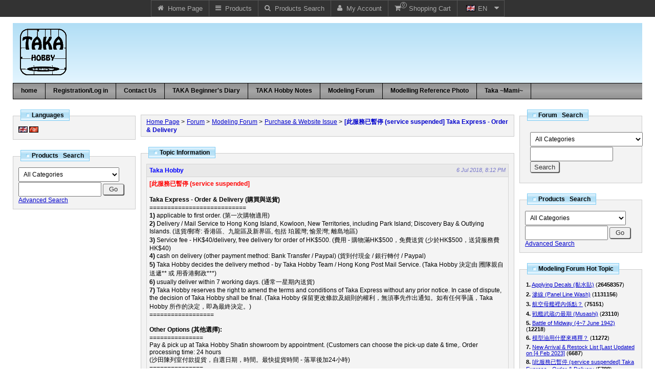

--- FILE ---
content_type: text/html; charset=utf-8
request_url: https://www.takahobby.com.hk/forum_topic.php?thread_id=48
body_size: 8759
content:
<!DOCTYPE html>
<html xmlns="http://www.w3.org/1999/xhtml" xml:lang="en" lang="en">
<head>
<meta name="google-site-verification" content="Dl-L1gOBVTHezxiVjpYLKxo84Yy2meRlGKwknViERiM" />
<meta http-equiv="Content-Type" content="text/html; charset=utf-8" />
<meta name="viewport" content="width=device-width, initial-scale=1" />
<title>[此服務已暫停 (service suspended] Taka Express - Order & Delivery</title>
<base href="https://www.takahobby.com.hk/" />
<link href="https://www.takahobby.com.hk/styles/classic.css?16-Mar-2017.wl" rel="stylesheet" type="text/css" />
<script src="js/init.js?16-Mar-2017.wl" type="text/javascript" async="async"></script>
<link href="images/taka_logo_yy_20160724jpg.jpg" rel="icon" type="image/x-icon" />
<script src="js/shopping.js?16-Mar-2017.wl" type="text/javascript" async="async"></script>
<script src="js/ajax.js?16-Mar-2017.wl" type="text/javascript" async="async"></script>
<script src="js/blocks.js?16-Mar-2017.wl" type="text/javascript" async="async"></script>
<script src="js/images.js?16-Mar-2017.wl" type="text/javascript" async="async"></script>
<meta name="description" content="[b][color=red][此服務已暫停 (service suspended][/color][/b]

[b]Taka Express - Order &amp; Delivery (購買與送貨)[/b]
===========================
[b]1)[/b] applicable to first order. (第一次購物適用)
[b]2)[/b] Delivery / Mail Service to Hong Kong Island, Kowloon, New Territories, including Park Island; Discovery Bay &amp; Outlying Islands. (送貨/郵寄: 香港區、九龍區及新界區, 包括 珀麗灣; 愉景灣; 離島地區)
[b]3)[/b] Service fee - HK$40/delivery, free delivery for order of HK$500. (費用 - 購物滿HK$500，免費送貨 (少於HK$500，送貸服務費HK$40)
[b]4)[/b] cash on delivery (other payment method: Bank Transfer / Paypal) (貨到付現金 / 銀行轉付 / Paypal)
[b]5)[/b] Taka Hobby decides the delivery method - by Taka Hobby Team / Hong Kong Post Mail Service. (Taka Hobby 決定由 圑隊親自送遞** 或 用香港郵政***)
[b]6)[/b] usually deliver within 7 working days. (通常一星期內送貨)
[b]7)[/b] Taka Hobby reserves the right to amend the terms and conditions of Taka Express without any prior notice. In case of dispute, the decision of Taka Hobby shall be final. (Taka Hobby 保留更改條款及細則的權利，無須事先作出通知。如有任何爭議，Taka Hobby 所作的決定，即為最終決定。)
==================

[b]Other Options (其他選擇):[/b]
===============
Pay &amp; pick up at Taka Hobby Shatin showroom by appointment. (Customers can choose the pick-up date &amp; time,. Order processing time: 24 hours
(沙田陳列室付款提貨，自選日期，時間。最快提貨時間 - 落單後加24小時)
===============

**Full address is optional, ie: delivery address: &quot;Block 21, City One&quot; (you are required to pick-up the delivery at apartment lobby or reception area.)
**送貨可只提供部份地址，例如：沙田第一城第21座。需於大廈大堂收貨。

***Address is not required for HK Post Counter Collection Service.
***如選用香港郵政櫃位領件服務，可不提供地址。

*Payment Methods: Cash; Bank Transfer; Paypal (After submitting order, Taka Hobby will review your order, and arrange payment method &amp; delivery.
*付款方法：現金；銀行轉付；Paypal。(落單後不用立即付款，Taka Hobby 按情況只接受限定付款方法)
[b][color=red][此服務已暫停 (service suspended][/color][/b]" />
<link href="forum_topic.php?thread_id=48" rel="canonical" />

</head>

<body class="page pg-forum-topic lblue">

<div class="frame fm-bar" style="">
<div id="pb_7457" class="area bk-navigation-bar fixed" style="">
	
	<div class="menu">
		<div class="nav-expand" data-js="expand" data-tag="ul"><span>Navigation Bar</span><i></i></div>
		<ul data-js="nav" data-js-type="click" class="nav-bar">
			
			
			
			
			
			
			
			
	
			
			
	
			
			<li class="home "><a href="https://www.takahobby.com.hk/"><i></i><span>Home Page</span></a></li>
			<li class="products " data-js-type="click">
				<a href="products_list.php"><i></i><span>Products</span></a>
				
	
			</li>
			<li class="search ">
				<a href="products_search.php"><i></i><span>Products Search</span></a>
				<ul>
					<li>
						<form action="products_search.php" name="bar_products_search" method="get">
						<input type="hidden" name="category_id" value="" />
						
						<div class="category-select" data-js="select" data-form="bar_products_search" data-input="category_id"><span data-type="selected" class="category-title">All</span><i></i>	
							<div class="categories-options" data-type="options">
								
								<div class="selected" data-type="option" data-value="0">
									All Categories
								</div>
								<div class="" data-type="option" data-value="520">
									Sort by Type
								</div>
								<div class="" data-type="option" data-value="364">
									My First Kit
								</div>
								<div class="" data-type="option" data-value="328">
									Starter Package
								</div>
								<div class="" data-type="option" data-value="1">
									Aircraft
								</div>
								<div class="" data-type="option" data-value="20">
									Armour
								</div>
								<div class="" data-type="option" data-value="45">
									Ship
								</div>
								<div class="" data-type="option" data-value="13">
									Car; Motorcycle &amp; Train
								</div>
								<div class="" data-type="option" data-value="457">
									Earth &amp; Culture
								</div>
								<div class="" data-type="option" data-value="4">
									Sci-Fi
								</div>
								<div class="" data-type="option" data-value="8">
									Paints &amp; Tools
								</div>
								<div class="" data-type="option" data-value="436">
									Rigging; Wire; Chain &amp; Tubing
								</div>
								<div class="" data-type="option" data-value="257">
									Plastic/Paper/Mesh Material
								</div>
								<div class="" data-type="option" data-value="379">
									Decal
								</div>
								<div class="" data-type="option" data-value="393">
									Display &amp; Storage
								</div>
								<div class="" data-type="option" data-value="226">
									Book &amp; DVD
								</div>
								<div class="" data-type="option" data-value="492">
									Board Game
								</div>
								<div class="" data-type="option" data-value="463">
									Jigsaw Puzzles
								</div>
								<div class="" data-type="option" data-value="452">
									Finished Kit
								</div>
							</div>
						</div>
						
						<div class="search-button"><input type="submit" name="search" value=" Go " /></div>
						<div class="search-field"><input type="text" name="search_string" value="" /></div>
						</form>
					</li>
				</ul>
			</li>
			<li class="account "><a href="user_home.php"><i></i><span>My Account</span></a></li>
			<li id="cart_7457" data-type="cart" data-pb-id="7457" class="cart "><a href="basket.php"><i></i><span>Shopping Cart</span> <span class="cart-qty">0</span></a>
				<ul>
					<li>
					
					<div class="empty">Your shopping cart is empty!</div>
					
          
					
					</li>
				</ul>
			</li>
			<li class="languages expand ">
				<a><img src="images/flags/gb.gif" alt="English"/><span>en</span></a>
				<i></i>
				<ul>
					<li><a href="forum_topic.php?thread_id=48&amp;lang=en"><img src="images/flags/gb.gif" alt="Cantonese" /><span>English</span></a></li>
					<li><a href="forum_topic.php?thread_id=48&amp;lang=hk"><img src="images/flags/hk.gif" alt="Cantonese" /><span>Cantonese</span></a></li>
				</ul>
			</li>
			
		</ul>
		<div class="clear"></div>
	</div>
	


</div>


<div class="foot-navigation-bar fixed"></div>
</div>
<div class="clear"></div>
<div class="layout lt-triple">
	<div class="frame fm-header" style="">
		<div id="pb_7444" class="area hidden-title bk-header" style="">
	<div class="logo"><a href="https://www.takahobby.com.hk/"><img src="images/taka_logo_20170405_94.gif" width="99" height="94" alt="TAKA Hobby - Scale Modeling Store in Hong Kong" title="TAKA Hobby - Scale Modeling Store in Hong Kong" /></a></div>

	<div class="header-menu ">
		
		<div class="nav-expand" data-js="expand" data-tag="ul"><span>Menu</span><i></i></div>
		<ul data-js="nav" class="nav-header">
			<li class="">
				<i class="fa expand"></i>
				
				<a href="index.php" ><span>home</span></a> 
			</li>
			<li class="">
				<i class="fa expand"></i>
				
				<a href="user_login.php" ><span>Registration/Log in</span></a> 
			</li>
			<li class="">
				<i class="fa expand"></i>
				
				<a href="support.php" ><span>Contact Us</span></a> 
			</li>
			<li class="">
				<i class="fa expand"></i>
				
				<a href="articles.php?category_id=5" ><span>TAKA Beginner's Diary</span></a> 
			</li>
			<li class="">
				<i class="fa expand"></i>
				
				<a href="articles.php?category_id=32" ><span>TAKA Hobby Notes</span></a> 
			</li>
			<li class="">
				<i class="fa expand"></i>
				
				<a href="forums.php" ><span>Modeling Forum</span></a> 
			</li>
			<li class="">
				<i class="fa expand"></i>
				
				<a href="articles.php?category_id=33" ><span>Modelling Reference Photo</span></a> 
			</li>
			<li class="">
				<i class="fa expand"></i>
				
				<a href="articles.php?category_id=37" ><span>Taka ~Mami~</span></a> 
			</li>
		</ul>
		<div class="clear"></div>
		
	</div>
	<div class="clear"></div>

</div>


	</div>
	<div class="clear"></div>
	<div class="frame fm-left" style="">
		<div id="pb_7445" class="block bk-language" style=""><div><div>
	<div class="head"><div><div>
		<a name="pb_7445"></a>Languages
	</div></div></div>
	<div class="body"><div><div>
				<form action="forum_topic.php" name="languages" method="get">
			<input type="hidden" name="thread_id" value="48" />
			
			<a href="forum_topic.php?thread_id=48&amp;lang=en"><img src="images/flags/gb.gif" alt="English" title="English" /></a> <a href="forum_topic.php?thread_id=48&amp;lang=hk"><img src="images/flags/hk.gif" alt="Cantonese" title="Cantonese" /></a> 
		</form>
	</div></div></div>
	<div class="foot"><div><div>
		
	</div></div></div> 
</div></div></div>

<div id="pb_7446" class="block bk-products-search" style=""><div><div>
	<div class="head"><div><div>
		<a name="pb_7446"></a>Products &nbsp; Search
	</div></div></div>
	<div class="body"><div><div>
			<form action="products_search.php" method="get">
		
		<select class="search field" name="category_id">
			<option selected="selected" value="0">All Categories</option>
			<option  value="520">Sort by Type</option>
			<option  value="364">My First Kit</option>
			<option  value="328">Starter Package</option>
			<option  value="1">Aircraft</option>
			<option  value="20">Armour</option>
			<option  value="45">Ship</option>
			<option  value="13">Car; Motorcycle &amp; Train</option>
			<option  value="457">Earth &amp; Culture</option>
			<option  value="4">Sci-Fi</option>
			<option  value="8">Paints &amp; Tools</option>
			<option  value="436">Rigging; Wire; Chain &amp; Tubing</option>
			<option  value="257">Plastic/Paper/Mesh Material</option>
			<option  value="379">Decal</option>
			<option  value="393">Display &amp; Storage</option>
			<option  value="226">Book &amp; DVD</option>
			<option  value="492">Board Game</option>
			<option  value="463">Jigsaw Puzzles</option>
			<option  value="452">Finished Kit</option>
		</select>
		<input class="search field" type="text" name="search_string" value="" />
		<input class="submit" type="submit" name="search" value=" Go " />
		<a class="advanced" href="search.php?thread_id=48">Advanced Search</a>
	</form>
	</div></div></div>
	<div class="foot"><div><div>
		
	</div></div></div> 
</div></div></div>


	</div>
	<div class="frame fm-middle" style="">
		<div class="breadcrumb hidden-title bk-forum-breadcrumb" style="">
	
	<div class="trail">
		<a href="index.php">Home Page</a><span>&nbsp;&gt;&nbsp;</span><img src="images/tr.gif" alt="" /><a href="forums.php" class="">Forum</a><span>&nbsp;&gt;&nbsp;</span><img src="images/tr.gif" alt="" /><a href="forums.php?category_id=1" class="">Modeling Forum</a><span>&nbsp;&gt;&nbsp;</span><img src="images/tr.gif" alt="" /><a href="forum.php?forum_id=11" class="">Purchase & Website Issue</a><span>&nbsp;&gt;&nbsp;</span><img src="images/tr.gif" alt="" /><a href="forum_topic.php?thread_id=48" class="treeItemLast">[此服務已暫停 (service suspended] Taka Express - Order &amp; Delivery</a>
	</div>
</div>

<div id="pb_7448" class="block bk-forum-topic" style=""><div><div>
	<div class="head"><div><div>
		<a name="pb_7448"></a>Topic Information
	</div></div></div>
	<div class="body"><div><div>
		

<script type="text/javascript" src="js/icons.js"></script>
<script type="text/javascript" src="js/attachments.js"></script>
<script type="text/javascript" src="js/forum.js"></script>

	

	

	<table cellpadding="0" cellspacing="0" width="100%">
	<tr valign="top">
		<td class="forumMessageRight">

		<table cellpadding="5" cellspacing="0" width="100%">
		<tr valign="top">
			<td class="forumMessageTop">
				<div class="floatright articleDate">6 Jul 2018, 8:12 PM</div>
				<div class="forumAdmin">Taka Hobby</div>
			</td>
		</tr>
		<tr valign="top">
			<td class="usualbg">
				<div id="message_block_0">
					<div style="color:black;"><b><span style="color: red">[此服務已暫停 (service suspended]</span></b><br>
&nbsp;<br>
<b>Taka Express - Order & Delivery (購買與送貨)</b><br>
===========================<br>
<b>1)</b> applicable to first order. (第一次購物適用)<br>
<b>2)</b> Delivery / Mail Service to Hong Kong Island, Kowloon, New Territories, including Park Island; Discovery Bay & Outlying Islands. (送貨/郵寄: 香港區、九龍區及新界區, 包括 珀麗灣; 愉景灣; 離島地區)<br>
<b>3)</b> Service fee - HK$40/delivery, free delivery for order of HK$500. (費用 - 購物滿HK$500，免費送貨 (少於HK$500，送貸服務費HK$40)<br>
<b>4)</b> cash on delivery (other payment method: Bank Transfer / Paypal) (貨到付現金 / 銀行轉付 / Paypal)<br>
<b>5)</b> Taka Hobby decides the delivery method - by Taka Hobby Team / Hong Kong Post Mail Service. (Taka Hobby 決定由 圑隊親自送遞** 或 用香港郵政***)<br>
<b>6)</b> usually deliver within 7 working days. (通常一星期內送貨)<br>
<b>7)</b> Taka Hobby reserves the right to amend the terms and conditions of Taka Express without any prior notice. In case of dispute, the decision of Taka Hobby shall be final. (Taka Hobby 保留更改條款及細則的權利，無須事先作出通知。如有任何爭議，Taka Hobby 所作的決定，即為最終決定。)<br>
==================<br>
&nbsp;<br>
<b>Other Options (其他選擇):</b><br>
===============<br>
Pay & pick up at Taka Hobby Shatin showroom by appointment. (Customers can choose the pick-up date & time,. Order processing time: 24 hours<br>
(沙田陳列室付款提貨，自選日期，時間。最快提貨時間 - 落單後加24小時)<br>
===============<br>
&nbsp;<br>
**Full address is optional, ie: delivery address: "Block 21, City One" (you are required to pick-up the delivery at apartment lobby or reception area.)<br>
**送貨可只提供部份地址，例如：沙田第一城第21座。需於大廈大堂收貨。<br>
&nbsp;<br>
***Address is not required for HK Post Counter Collection Service.<br>
***如選用香港郵政櫃位領件服務，可不提供地址。<br>
&nbsp;<br>
*Payment Methods: Cash; Bank Transfer; Paypal (After submitting order, Taka Hobby will review your order, and arrange payment method & delivery.<br>
*付款方法：現金；銀行轉付；Paypal。(落單後不用立即付款，Taka Hobby 按情況只接受限定付款方法)<br>
<b><span style="color: red">[此服務已暫停 (service suspended]</span></b></div>
					<input type="hidden" id="original_message_0" value="[b][color=red][此服務已暫停 (service suspended][/color][/b]

[b]Taka Express - Order &amp; Delivery (購買與送貨)[/b]
===========================
[b]1)[/b] applicable to first order. (第一次購物適用)
[b]2)[/b] Delivery / Mail Service to Hong Kong Island, Kowloon, New Territories, including Park Island; Discovery Bay &amp; Outlying Islands. (送貨/郵寄: 香港區、九龍區及新界區, 包括 珀麗灣; 愉景灣; 離島地區)
[b]3)[/b] Service fee - HK$40/delivery, free delivery for order of HK$500. (費用 - 購物滿HK$500，免費送貨 (少於HK$500，送貸服務費HK$40)
[b]4)[/b] cash on delivery (other payment method: Bank Transfer / Paypal) (貨到付現金 / 銀行轉付 / Paypal)
[b]5)[/b] Taka Hobby decides the delivery method - by Taka Hobby Team / Hong Kong Post Mail Service. (Taka Hobby 決定由 圑隊親自送遞** 或 用香港郵政***)
[b]6)[/b] usually deliver within 7 working days. (通常一星期內送貨)
[b]7)[/b] Taka Hobby reserves the right to amend the terms and conditions of Taka Express without any prior notice. In case of dispute, the decision of Taka Hobby shall be final. (Taka Hobby 保留更改條款及細則的權利，無須事先作出通知。如有任何爭議，Taka Hobby 所作的決定，即為最終決定。)
==================

[b]Other Options (其他選擇):[/b]
===============
Pay &amp; pick up at Taka Hobby Shatin showroom by appointment. (Customers can choose the pick-up date &amp; time,. Order processing time: 24 hours
(沙田陳列室付款提貨，自選日期，時間。最快提貨時間 - 落單後加24小時)
===============

**Full address is optional, ie: delivery address: &quot;Block 21, City One&quot; (you are required to pick-up the delivery at apartment lobby or reception area.)
**送貨可只提供部份地址，例如：沙田第一城第21座。需於大廈大堂收貨。

***Address is not required for HK Post Counter Collection Service.
***如選用香港郵政櫃位領件服務，可不提供地址。

*Payment Methods: Cash; Bank Transfer; Paypal (After submitting order, Taka Hobby will review your order, and arrange payment method &amp; delivery.
*付款方法：現金；銀行轉付；Paypal。(落單後不用立即付款，Taka Hobby 按情況只接受限定付款方法)
[b][color=red][此服務已暫停 (service suspended][/color][/b]" />
					<div class="forumModified">Last modified: 8 Jun 2023, 11:06 PM</div>
					<div align="right">
					</div>
				</div>
				<div id="message_edit_0" style="display: none;"></div>
			</td>
		</tr>
		</table>

		</td>
	</tr>
	<tr>
		<td>&nbsp;</td>
	</tr>
	<tr valign="top">
		<td class="forumMessageRight">

		<table cellpadding="5" cellspacing="0" width="100%">
		<tr valign="top">
			<td class="forumMessageTop">
				<div class="floatright articleDate">13 Jun 2020, 7:16 PM</div>
				<div class="forumAdmin">Taka Hobby</div>
			</td>
		</tr>
		<tr valign="top">
			<td class="usualbg">
				<div id="message_block_23">
					<div style="color:black;">Taka Express 服務範圍 擴展至 香港區、九龍區及新界區, 包括 珀麗灣; 愉景灣; 離島地區.<br>
&nbsp;<br>
- 閣下可安在家中一邊砌模型，一邊等送貨, 提高製作效率。<br>
&nbsp;<br>
- 即時知道有無存貨 (落單後，以Taka Hobby 回覆的確認電郵作準，先落單先得)<br>
&nbsp;<br>
- 如購買的模型 有售後製作支援 (After-sales Modelling Support), 可問清楚 Taka Hobby 圑隊才購買合適的工具物料。<br>
&nbsp;<br>
[13 Jun 2020]</div>
					<input type="hidden" id="original_message_23" value="Taka Express 服務範圍 擴展至 香港區、九龍區及新界區, 包括 珀麗灣; 愉景灣; 離島地區.

- 閣下可安在家中一邊砌模型，一邊等送貨, 提高製作效率。

- 即時知道有無存貨 (落單後，以Taka Hobby 回覆的確認電郵作準，先落單先得)

- 如購買的模型 有售後製作支援 (After-sales Modelling Support), 可問清楚 Taka Hobby 圑隊才購買合適的工具物料。

[13 Jun 2020]" />
					<div class="forumModified">Last modified: 13 Jun 2020, 7:21 PM</div>
					<div align="right">
					</div>
				</div>
				<div id="message_edit_23" style="display: none;"></div>
			</td>
		</tr>
		</table>

		</td>
	</tr>
	<tr>
		<td>&nbsp;</td>
	</tr>
	</table>





<br />


<div id="message_edit_block" style="display: none;">
<form action="forum_topic.php" name="message_edit" method="post">
<input type="hidden" name="rnd" value="1769016986" />
<input type="hidden" name="operation" value="update" />
<input type="hidden" name="thread_id" value="48" />
<input type="hidden" name="message_id" value="" />
<input type="hidden" name="page" value="1" />
					
						<script type='text/javascript' src='./js/bbcodes.js'></script>
<div style="padding-bottom:2px">
	<span class="submit"><input class="submit" type="button" title="Bold" value="b" onclick="add_tag('b','bld','text_edit')" id="bld"/></span>
	<span class="submit"><input class="submit" type="button" title="Italic" value="i" onclick="add_tag('i','itl','text_edit')" id="itl"/></span>
	<span class="submit"><input class="submit" type="button" title="Underline"  value="u" onclick="add_tag('u','unl','text_edit')" id="unl"/></span>
	<span>
		<select class="text" onchange="set_font(this.options[this.selectedIndex].value,'size','text_edit');this.selectedIndex=0;">
			<option value='0'>SIZE</option>
			<option value='6'>6 pt</option>
			<option value='7'>7 pt</option>
			<option value='8'>8 pt</option>
			<option value='9'>9 pt</option>
			<option value='10'>10 pt</option>
			<option value='11'>11 pt</option>
			<option value='12'>12 pt</option>
			<option value='13'>13 pt</option>
			<option value='14'>14 pt</option>
			<option value='15'>15 pt</option>
			<option value='16'>16 pt</option>
			<option value='17'>17 pt</option>
			<option value='18'>18 pt</option>
			<option value='19'>19 pt</option>
			<option value='20'>20 pt</option>
			<option value='21'>21 pt</option>
			<option value='22'>22 pt</option>
		</select>
	</span>
	<span>
		<select class="text" onchange="set_font(this.options[this.selectedIndex].value,'font','text_edit','');this.selectedIndex=0;">
			<option value='0'>FAMILY</option>
			<option value='Arial'>Arial</option>
			<option value='Times'>Times</option>
			<option value='Courier'>Courier</option>
			<option value='Impact'>Impact</option>
			<option value='Geneva'>Geneva</option>
			<option value='Optima'>Optima</option>
		</select>
	</span>
	<span>
		<select class="text" onchange="set_font(this.options[this.selectedIndex].value, 'color','text_edit','');this.selectedIndex=0;">
			<option value='0'>COLOR</option>
			<option value='blue' style='color:blue'>Blue</option>
			<option value='red' style='color:red'>Red</option>
			<option value='purple' style='color:purple'>Purple</option>
			<option value='orange' style='color:orange'>Orange</option>
			<option value='yellow' style='color:yellow'>Yellow</option>
			<option value='gray' style='color:gray'>Gray</option>
			<option value='green' style='color:green'>Green</option>
		</select>
	</span>
	<span class="submit"><input class="submit" type="button" title="URL" value="http://" onclick="add_url('text_edit')" id="url" /></span>
	<span class="submit"><input class="submit" type="button" title="Image" value="img" onclick="add_image('text_edit')" id="img" /></span>
	<span class="submit"><input class="submit" type="button" title="Quote" value="quote" onclick="add_tag('quote','quote','text_edit')" id="quote" /></span>
	<span class="submit"><input class="submit" type="button" title="Code" value="code" onclick="add_tag('code','code','text_edit')" id="codes" /></span>
	<span class="submit"><input class="submit" type="button" title="List" value="list" onclick="add_list('text_edit')" id="list"/></span>
	<span class="submit"><input class="submit" type="button" value="/" title="Close all opened codes" onclick="closeall('text_edit');"/></span>
	<input type="hidden" id="tagcount" value="0" />
</div>
					
	<textarea class="field" rows="10" cols="60" name="text_edit" id="text_edit"></textarea>
	<br />
		<span class="submit"><input class="submit" type="submit" value="Update" /></span>
		<span class="submit"><input class="submit" type="button" value="Cancel" onclick="cancelMessageEdit();" /></span>
</form>
</div>
	</div></div></div>
	<div class="foot"><div><div>
		
	</div></div></div> 
</div></div></div>

<div id="pb_7449" class="block bk-forum-related-products" style=""><div><div>
	<div class="head"><div><div>
		<a name="pb_7449"></a>Related Products
	</div></div></div>
	<div class="body"><div><div>
			<form name="products_7449" method="post" action="#products_7449">
	<input type="hidden" name="pb_id" value="7449" />
	<input type="hidden" name="type" value="offer" />
	<input type="hidden" name="rnd" value="1769016986" />
	<input type="hidden" name="cart" value="ADD" />
	<input type="hidden" name="saved_type_id" value="" />
	<input type="hidden" name="redirect_to_cart" value="3" />
	<input type="hidden" name="multi_add" value="0" />
	<input type="hidden" name="start_index" value="1" />
	<input type="hidden" name="item_index" value="" />
	<input type="hidden" name="sc_params" value="{&quot;msgRequiredProperty&quot;:&quot;REQUIRED_PROPERTY_MSG&quot;,&quot;msgMinMax&quot;:&quot;Please enter a value between {min_value} and {max_value}.&quot;,&quot;msgAddProduct&quot;:&quot;ADD_PRODUCT_MSG&quot;,&quot;msgAddSubscription&quot;:&quot;CONFIRM_SUBSCRIPTION_MSG&quot;,&quot;confirmAdd&quot;:&quot;0&quot;}" />
	<input type="hidden" name="items_indexes" value="1" />
	<input type="hidden" name="thread_id" value="48" />

		
		

		<div class="" data-js="" data-pb-id="7449" data-slider-type="" data-transition-delay="" data-transition-duration="" style="">

			<div class="products cols-1" id="data_7449" style="">
				
				
				<div class="col col-1">

					<div class="product">

						<input type="hidden" name="item_id1" value="5403" />
						<input type="hidden" name="tax_percent1" value="0" />
						<input type="hidden" name="product_params1" value="form_id=1#item_name=After-sales Modelling Support" />
						<input type="hidden" name="product_data1" value="{&quot;currency&quot;:{&quot;code&quot;:&quot;HKD&quot;,&quot;value&quot;:&quot;344&quot;,&quot;left&quot;:&quot;HK$&quot;,&quot;right&quot;:&quot;&quot;,&quot;rate&quot;:&quot;1.00000000&quot;,&quot;decimals&quot;:2,&quot;point&quot;:&quot;.&quot;,&quot;separator&quot;:&quot;,&quot;},&quot;form_id&quot;:1,&quot;item_name&quot;:&quot;After-sales Modelling Support&quot;}" />

						<div class="before-image">
							<h2 class="product-name"><a class="product-name  " href="product_details.php?item_id=5403" title="">After-sales Modelling Support</a></h2>
						</div>

      			
						<div class="image-block">
							<a href="product_details.php?item_id=5403" title=""><img class="product-image"  src="images/small/taka_logo_yy_20160724jpg.jpg" alt="After-sales Modelling Support" /></a>
						</div>


						<div class="after-image">
							<h2 class="product-name"><a class="product-name  " href="product_details.php?item_id=5403" title="">After-sales Modelling Support</a></h2>
						</div>


						<div class="buy-block">
							<div class="prices">
								
								<div id="price_block1" class="price-main"><span class="caption">Price</span><span id="price1" class="price">HK$0.00</span> <span class="tax"></span></div>
								
								
								
								
								
							</div>
				  
							<input type="hidden" name="quantity" value="1" />	
				  
							<div class="buttons">
								
								
								<a class="button bn-add" id="add1" href="forum_topic.php?thread_id=48&amp;rnd=1918239289&amp;cart=ADD&amp;add_id=5403&amp;rp=forum_topic.php%3Fthread_id%3D48#p7449" onclick="document.products_7449.item_index.value='1'; return confirmBuy('products_7449','1','cart', 'add1');"><span>Add to Cart</span></a> 
								
								
								
								
								
							</div>
						</div>

						
						<div class="product-desc">
							
							<div class="desc desc-short">		
		
		
		
		
		
		
		
		
		
		
		
		
		
		
		
		
		
		
		
		
		
		</div>
							
						</div>
						

						

						<div class="clear"></div>

					</div>

				</div>
				
				
				<div class="clear"></div>
			</div>
		</div>

		

	</form>

	</div></div></div>
	<div class="foot"><div><div>
		
	</div></div></div> 
</div></div></div>

<div id="pb_7451" class="block bk-forum-list" style=""><div><div>
	<div class="head"><div><div>
		<a name="pb_7451"></a>Forum
	</div></div></div>
	<div class="body"><div><div>
			<table cellspacing="1" width="100%" class="padding6px">
		<tr class="middlebg" align="center">
			<td align="left" colspan="5"><a href="forums.php?category_id=1">Modeling Forum</a></td>
		</tr>
		<tr class="usualbg">
			<td>&nbsp;</td>
			<td><b>Forum</b></td>
			<td align="center" width="10%"><b>Topics</b></td>
			<td align="center" width="10%"><b>Replies</b></td>
			<td align="center" width="15%"><b>Last updated</b></td>
		</tr>
		<tr class="usualbg" valign="top">
			<td width="1%">
			</td>
			<td>
				<div class="title">
				<a href="forum.php?forum_id=7">Taka Junior Club</a>
				</div>
				<div class="comment"></div>
				<div>Moderators: Taka Hobby</div>
			</td>
			<td align="center">17</td>
			<td align="center">1</td>
			<td>
				<span class="nobr">17 Feb 2020, 10:48 AM</span>
				<br /><span class="nobr"><b>In:</b>  <a href="forum_topic.php?thread_id=87"></a></span>
				<br /><span class="nobr"><b>By:</b> <span class="forumAdmin">Taka Hobby</span></span>
			</td>
		</tr>
		<tr class="usualbg" valign="top">
			<td width="1%">
			</td>
			<td>
				<div class="title">
				<a href="forum.php?forum_id=11">Purchase & Website Issue</a>
				</div>
				<div class="comment"></div>
				<div>Moderators: Taka Hobby</div>
			</td>
			<td align="center">14</td>
			<td align="center">-5</td>
			<td>
				<span class="nobr">12 Nov 2021, 2:38 PM</span>
				<br /><span class="nobr"><b>In:</b>  <a href="forum_topic.php?thread_id=107">New Arrival &amp; Rest...</a></span>
				<br /><span class="nobr"><b>By:</b> <span class="forumAdmin">Taka Hobby</span></span>
			</td>
		</tr>
		<tr class="usualbg" valign="top">
			<td width="1%">
			</td>
			<td>
				<div class="title">
				<a href="forum.php?forum_id=5">Tools & Paints</a>
				</div>
				<div class="comment"></div>
				<div>Moderators: Taka Hobby</div>
			</td>
			<td align="center">19</td>
			<td align="center">1</td>
			<td>
				<span class="nobr">13 Mar 2022, 4:26 AM</span>
				<br /><span class="nobr"><b>In:</b>  <a href="forum_topic.php?thread_id=109">長谷川迷人示...</a></span>
				<br /><span class="nobr"><b>By:</b> <span class="forumAdmin">Taka Hobby</span></span>
			</td>
		</tr>
		<tr class="usualbg" valign="top">
			<td width="1%">
			</td>
			<td>
				<div class="title">
				<a href="forum.php?forum_id=1">Aircraft</a>
				</div>
				<div class="comment"></div>
				<div>Moderators: Taka Hobby</div>
			</td>
			<td align="center">4</td>
			<td align="center">0</td>
			<td>
				<span class="nobr">15 Nov 2021, 7:26 AM</span>
				<br /><span class="nobr"><b>In:</b>  <a href="forum_topic.php?thread_id=108">[Instruction Manua...</a></span>
				<br /><span class="nobr"><b>By:</b> <span class="forumAdmin">Taka Hobby</span></span>
			</td>
		</tr>
		<tr class="usualbg" valign="top">
			<td width="1%">
			</td>
			<td>
				<div class="title">
				<a href="forum.php?forum_id=2">Armour</a>
				</div>
				<div class="comment"></div>
				<div>Moderators: Taka Hobby</div>
			</td>
			<td align="center">5</td>
			<td align="center">0</td>
			<td>
				<span class="nobr">9 Nov 2021, 12:24 PM</span>
				<br /><span class="nobr"><b>In:</b>  <a href="forum_topic.php?thread_id=106">【聰心直說】...</a></span>
				<br /><span class="nobr"><b>By:</b> <span class="forumAdmin">Taka Hobby</span></span>
			</td>
		</tr>
		<tr class="usualbg" valign="top">
			<td width="1%">
			</td>
			<td>
				<div class="title">
				<a href="forum.php?forum_id=3">Ship</a>
				</div>
				<div class="comment"></div>
				<div>Moderators: Taka Hobby</div>
			</td>
			<td align="center">6</td>
			<td align="center">-1</td>
			<td>
				<span class="nobr">2 Dec 2018, 1:48 AM</span>
				<br /><span class="nobr"><b>In:</b>  <a href="forum_topic.php?thread_id=74">Liberty Call - USS...</a></span>
				<br /><span class="nobr"><b>By:</b> <span class="forumAdmin">Taka Hobby</span></span>
			</td>
		</tr>
		<tr class="usualbg" valign="top">
			<td width="1%">
			</td>
			<td>
				<div class="title">
				<a href="forum.php?forum_id=4">Car & Motorcycle</a>
				</div>
				<div class="comment"></div>
				<div>Moderators: Taka Hobby</div>
			</td>
			<td align="center">6</td>
			<td align="center">0</td>
			<td>
				<span class="nobr">24 Jan 2021, 4:08 PM</span>
				<br /><span class="nobr"><b>In:</b>  <a href="forum_topic.php?thread_id=100">After-sales Modell...</a></span>
				<br /><span class="nobr"><b>By:</b> <span class="forumAdmin">Taka Hobby</span></span>
			</td>
		</tr>
		<tr class="usualbg" valign="top">
			<td width="1%">
			</td>
			<td>
				<div class="title">
				<a href="forum.php?forum_id=16">Earth & Culture</a>
				</div>
				<div class="comment"></div>
				<div>Moderators: Taka Hobby</div>
			</td>
			<td align="center">1</td>
			<td align="center">0</td>
			<td>
				<span class="nobr">26 May 2019, 12:17 AM</span>
				<br /><span class="nobr"><b>In:</b>  <a href="forum_topic.php?thread_id=76">石焼いも</a></span>
				<br /><span class="nobr"><b>By:</b> <span class="forumAdmin">Taka Hobby</span></span>
			</td>
		</tr>
		<tr class="usualbg" valign="top">
			<td width="1%">
			</td>
			<td>
				<div class="title">
				<a href="forum.php?forum_id=18">Book</a>
				</div>
				<div class="comment"></div>
				<div>Moderators: Taka Hobby</div>
			</td>
			<td align="center">0</td>
			<td align="center">0</td>
			<td>
				<span class="nobr">16 Nov 2019, 4:24 PM</span>
			</td>
		</tr>
		<tr class="usualbg" valign="top">
			<td width="1%">
			</td>
			<td>
				<div class="title">
				<a href="forum.php?forum_id=10">Boxart</a>
				</div>
				<div class="comment"></div>
				<div>Moderators: Taka Hobby</div>
			</td>
			<td align="center">3</td>
			<td align="center">0</td>
			<td>
				<span class="nobr">8 May 2020, 3:12 AM</span>
				<br /><span class="nobr"><b>In:</b>  <a href="forum_topic.php?thread_id=92">Boxart: F-16CJ 與...</a></span>
				<br /><span class="nobr"><b>By:</b> <span class="forumAdmin">Taka Hobby</span></span>
			</td>
		</tr>
		<tr class="usualbg" valign="top">
			<td width="1%">
			</td>
			<td>
				<div class="title">
				<a href="forum.php?forum_id=19">Other Craftwork</a>
				</div>
				<div class="comment"></div>
				<div>Moderators: Taka Hobby</div>
			</td>
			<td align="center">1</td>
			<td align="center">0</td>
			<td>
				<span class="nobr">15 Feb 2020, 8:59 PM</span>
				<br /><span class="nobr"><b>In:</b>  <a href="forum_topic.php?thread_id=86">火樹銀花 - 自...</a></span>
				<br /><span class="nobr"><b>By:</b> <span class="forumAdmin">Taka Hobby</span></span>
			</td>
		</tr>
		<tr class="middlebg" align="center">
			<td align="left" colspan="5"><a href="forums.php?category_id=2">War History</a></td>
		</tr>
		<tr class="usualbg">
			<td>&nbsp;</td>
			<td><b>Forum</b></td>
			<td align="center" width="10%"><b>Topics</b></td>
			<td align="center" width="10%"><b>Replies</b></td>
			<td align="center" width="15%"><b>Last updated</b></td>
		</tr>
		<tr class="usualbg" valign="top">
			<td width="1%">
			</td>
			<td>
				<div class="title">
				<a href="forum.php?forum_id=14">World War One</a>
				</div>
				<div class="comment"></div>
				<div>Moderators: Taka Hobby</div>
			</td>
			<td align="center">1</td>
			<td align="center">0</td>
			<td>
				<span class="nobr">12 Nov 2017, 8:17 PM</span>
				<br /><span class="nobr"><b>In:</b>  <a href="forum_topic.php?thread_id=32"></a></span>
				<br /><span class="nobr"><b>By:</b> <span class="forumAdmin">Taka Hobby</span></span>
			</td>
		</tr>
		<tr class="usualbg" valign="top">
			<td width="1%">
			</td>
			<td>
				<div class="title">
				<a href="forum.php?forum_id=6">World War Two</a>
				</div>
				<div class="comment"></div>
				<div>Moderators: Taka Hobby</div>
			</td>
			<td align="center">10</td>
			<td align="center">1</td>
			<td>
				<span class="nobr">8 May 2020, 6:30 PM</span>
				<br /><span class="nobr"><b>In:</b>  <a href="forum_topic.php?thread_id=93"></a></span>
				<br /><span class="nobr"><b>By:</b> <span class="forumAdmin">Taka Hobby</span></span>
			</td>
		</tr>
		<tr class="usualbg" valign="top">
			<td width="1%">
			</td>
			<td>
				<div class="title">
				<a href="forum.php?forum_id=17">Modern Warfare & Political Issue</a>
				</div>
				<div class="comment"></div>
				<div>Moderators: Taka Hobby</div>
			</td>
			<td align="center">5</td>
			<td align="center">0</td>
			<td>
				<span class="nobr">12 Feb 2021, 2:16 PM</span>
				<br /><span class="nobr"><b>In:</b>  <a href="forum_topic.php?thread_id=103">一架隸屬 493rd...</a></span>
				<br /><span class="nobr"><b>By:</b> <span class="forumAdmin">Taka Hobby</span></span>
			</td>
		</tr>
		<tr class="middlebg" align="center">
			<td align="left" colspan="5"><a href="forums.php?category_id=3">War Film</a></td>
		</tr>
		<tr class="usualbg">
			<td>&nbsp;</td>
			<td><b>Forum</b></td>
			<td align="center" width="10%"><b>Topics</b></td>
			<td align="center" width="10%"><b>Replies</b></td>
			<td align="center" width="15%"><b>Last updated</b></td>
		</tr>
		<tr class="usualbg" valign="top">
			<td width="1%">
			</td>
			<td>
				<div class="title">
				<a href="forum.php?forum_id=15">World War 1 Film</a>
				</div>
				<div class="comment"></div>
				<div>Moderators: Taka Hobby</div>
			</td>
			<td align="center">1</td>
			<td align="center">0</td>
			<td>
				<span class="nobr">22 May 2019, 1:13 AM</span>
				<br /><span class="nobr"><b>In:</b>  <a href="forum_topic.php?thread_id=75">They Shall Not Gro...</a></span>
				<br /><span class="nobr"><b>By:</b> <span class="forumAdmin">Taka Hobby</span></span>
			</td>
		</tr>
		<tr class="usualbg" valign="top">
			<td width="1%">
			</td>
			<td>
				<div class="title">
				<a href="forum.php?forum_id=8">World War 2 Film</a>
				</div>
				<div class="comment"></div>
				<div>Moderators: Taka Hobby</div>
			</td>
			<td align="center">4</td>
			<td align="center">0</td>
			<td>
				<span class="nobr">16 Nov 2019, 11:26 PM</span>
				<br /><span class="nobr"><b>In:</b>  <a href="forum_topic.php?thread_id=83"></a></span>
				<br /><span class="nobr"><b>By:</b> <span class="forumAdmin">Taka Hobby</span></span>
			</td>
		</tr>
		<tr class="usualbg" valign="top">
			<td width="1%">
			</td>
			<td>
				<div class="title">
				<a href="forum.php?forum_id=9">Vietnam War Film</a>
				</div>
				<div class="comment"></div>
				<div>Moderators: Taka Hobby</div>
			</td>
			<td align="center">1</td>
			<td align="center">0</td>
			<td>
				<span class="nobr">12 Oct 2017, 8:23 PM</span>
				<br /><span class="nobr"><b>In:</b>  <a href="forum_topic.php?thread_id=24">Full Metal Jacket ...</a></span>
				<br /><span class="nobr"><b>By:</b> <span class="forumAdmin">Taka Hobby</span></span>
			</td>
		</tr>
		<tr class="usualbg" valign="top">
			<td width="1%">
			</td>
			<td>
				<div class="title">
				<a href="forum.php?forum_id=13">Modern Warfare Film</a>
				</div>
				<div class="comment"></div>
				<div>Moderators: Taka Hobby</div>
			</td>
			<td align="center">3</td>
			<td align="center">0</td>
			<td>
				<span class="nobr">18 Feb 2020, 1:09 PM</span>
				<br /><span class="nobr"><b>In:</b>  <a href="forum_topic.php?thread_id=88">Air Force One  (19...</a></span>
				<br /><span class="nobr"><b>By:</b> <span class="forumAdmin">Taka Hobby</span></span>
			</td>
		</tr>
	</table>
	</div></div></div>
	<div class="foot"><div><div>
		
	</div></div></div> 
</div></div></div>


	</div>
	<div class="frame fm-right" style="">
		<div id="pb_7452" class="block bk-forum-search" style=""><div><div>
	<div class="head"><div><div>
		<a name="pb_7452"></a>Forum &nbsp; Search
	</div></div></div>
	<div class="body"><div><div>
			<form action="forum.php" method="get">
	<div class="padding10px">
		<select name="sf" class="search field">
			<option selected="selected" value="">All Categories</option>
			<option  value="c1">Modeling Forum</option>
			<option  value="f7"> -- Taka Junior Club</option>
			<option  value="f11"> -- Purchase &amp; Website Issue</option>
			<option  value="f5"> -- Tools &amp; Paints</option>
			<option  value="f1"> -- Aircraft</option>
			<option  value="f2"> -- Armour</option>
			<option  value="f3"> -- Ship</option>
			<option  value="f4"> -- Car &amp; Motorcycle</option>
			<option  value="f12"> -- Sci-Fi</option>
			<option  value="f16"> -- Earth &amp; Culture</option>
			<option  value="f18"> -- Book</option>
			<option  value="f10"> -- Boxart</option>
			<option  value="f19"> -- Other Craftwork</option>
			<option  value="c2">War History</option>
			<option  value="f14"> -- World War One</option>
			<option  value="f6"> -- World War Two</option>
			<option  value="f17"> -- Modern Warfare &amp; Political Issue</option>
			<option  value="c3">War Film</option>
			<option  value="f15"> -- World War 1 Film</option>
			<option  value="f8"> -- World War 2 Film</option>
			<option  value="f9"> -- Vietnam War Film</option>
			<option  value="f13"> -- Modern Warfare Film</option>
		</select>
		<input class="search field" type="text" name="sw" value="" />&nbsp; 
		<span class="submit"><input type="submit" value="Search" class="submit" /></span>
	</div>
	</form>
	</div></div></div>
	<div class="foot"><div><div>
		
	</div></div></div> 
</div></div></div>

<div id="pb_7453" class="block bk-products-search" style=""><div><div>
	<div class="head"><div><div>
		<a name="pb_7453"></a>Products &nbsp; Search
	</div></div></div>
	<div class="body"><div><div>
			<form action="products_search.php" method="get">
		
		<select class="search field" name="category_id">
			<option selected="selected" value="0">All Categories</option>
			<option  value="520">Sort by Type</option>
			<option  value="364">My First Kit</option>
			<option  value="328">Starter Package</option>
			<option  value="1">Aircraft</option>
			<option  value="20">Armour</option>
			<option  value="45">Ship</option>
			<option  value="13">Car; Motorcycle &amp; Train</option>
			<option  value="457">Earth &amp; Culture</option>
			<option  value="4">Sci-Fi</option>
			<option  value="8">Paints &amp; Tools</option>
			<option  value="436">Rigging; Wire; Chain &amp; Tubing</option>
			<option  value="257">Plastic/Paper/Mesh Material</option>
			<option  value="379">Decal</option>
			<option  value="393">Display &amp; Storage</option>
			<option  value="226">Book &amp; DVD</option>
			<option  value="492">Board Game</option>
			<option  value="463">Jigsaw Puzzles</option>
			<option  value="452">Finished Kit</option>
		</select>
		<input class="search field" type="text" name="search_string" value="" />
		<input class="submit" type="submit" name="search" value=" Go " />
		<a class="advanced" href="search.php?thread_id=48">Advanced Search</a>
	</form>
	</div></div></div>
	<div class="foot"><div><div>
		
	</div></div></div> 
</div></div></div>

<div id="pb_7454" class="block bk-forum-top-viewed" style=""><div><div>
	<div class="head"><div><div>
		<a name="pb_7454"></a>Modeling Forum Hot Topic
	</div></div></div>
	<div class="body"><div><div>
			<table width="100%" cellspacing="0" cellpadding="2">
	<tr>
		<td align="left" valign="top" width="100%">
			<div class="top">
				<b>1.</b>
				<a class="top10" href="forum_topic.php?thread_id=22">Applying Decals (黏水貼)</a> 
				(<b>26458357</b>)						
			</div>
		</td>
	</tr>
	<tr>
		<td align="left" valign="top" width="100%">
			<div class="top">
				<b>2.</b>
				<a class="top10" href="forum_topic.php?thread_id=23">滲線 (Panel Line Wash)</a> 
				(<b>1131156</b>)						
			</div>
		</td>
	</tr>
	<tr>
		<td align="left" valign="top" width="100%">
			<div class="top">
				<b>3.</b>
				<a class="top10" href="forum_topic.php?thread_id=10">航空母艦裡內係點？</a> 
				(<b>75151</b>)						
			</div>
		</td>
	</tr>
	<tr>
		<td align="left" valign="top" width="100%">
			<div class="top">
				<b>4.</b>
				<a class="top10" href="forum_topic.php?thread_id=40">戦艦武蔵の最期 (Musashi)</a> 
				(<b>23110</b>)						
			</div>
		</td>
	</tr>
	<tr>
		<td align="left" valign="top" width="100%">
			<div class="top">
				<b>5.</b>
				<a class="top10" href="forum_topic.php?thread_id=27">Battle of Midway (4~7 June 1942)</a> 
				(<b>12218</b>)						
			</div>
		</td>
	</tr>
	<tr>
		<td align="left" valign="top" width="100%">
			<div class="top">
				<b>6.</b>
				<a class="top10" href="forum_topic.php?thread_id=18">模型油用什麼來稀釋？</a> 
				(<b>11272</b>)						
			</div>
		</td>
	</tr>
	<tr>
		<td align="left" valign="top" width="100%">
			<div class="top">
				<b>7.</b>
				<a class="top10" href="forum_topic.php?thread_id=107">New Arrival &amp; Restock List [Last Updated on [4 Feb 2023]</a> 
				(<b>6687</b>)						
			</div>
		</td>
	</tr>
	<tr>
		<td align="left" valign="top" width="100%">
			<div class="top">
				<b>8.</b>
				<a class="top10" href="forum_topic.php?thread_id=48">[此服務已暫停 (service suspended] Taka Express - Order &amp; Delivery</a> 
				(<b>5788</b>)						
			</div>
		</td>
	</tr>
	<tr>
		<td align="left" valign="top" width="100%">
			<div class="top">
				<b>9.</b>
				<a class="top10" href="forum_topic.php?thread_id=97">油人像入門</a> 
				(<b>4684</b>)						
			</div>
		</td>
	</tr>
	<tr>
		<td align="left" valign="top" width="100%">
			<div class="top">
				<b>10.</b>
				<a class="top10" href="forum_topic.php?thread_id=65">U.S. M4 Sherman vs German Tiger I</a> 
				(<b>4510</b>)						
			</div>
		</td>
	</tr>
	</table>

	</div></div></div>
	<div class="foot"><div><div>
		
	</div></div></div> 
</div></div></div>

<div id="pb_7455" class="block bk-forum-latest" style=""><div><div>
	<div class="head"><div><div>
		<a name="pb_7455"></a>Modeling Forum Latest Topic
	</div></div></div>
	<div class="body"><div><div>
			<table width="100%" cellspacing="0" cellpadding="2">
	<tr>
		<td align="left" valign="top" width="100%">
			<span class="articleDate">3 Apr 2022, 2:04 AM</span>
			<div>
			<a href="forum_topic.php?thread_id=107"><b>New Arrival &amp; Restock List [Last Updated on [4 Feb 2023]</b></a></div>
		</td>
	</tr>
	<tr>
		<td align="left" valign="top" width="100%">
			<span class="articleDate">13 Mar 2022, 4:26 AM</span>
			<div>
			<a href="forum_topic.php?thread_id=109"><b>長谷川迷人示範 筆塗 VicHobby 水性顏料</b></a></div>
		</td>
	</tr>
	<tr>
		<td align="left" valign="top" width="100%">
			<span class="articleDate">15 Nov 2021, 7:26 AM</span>
			<div>
			<a href="forum_topic.php?thread_id=108"><b>[Instruction Manual] Academy 12521 1/72 F-8E Crusader &quot;VF-162 The Hunters (1966)&quot; &amp; &quot;VF-103 Sluggers (1964)&quot;</b></a></div>
		</td>
	</tr>
	<tr>
		<td align="left" valign="top" width="100%">
			<span class="articleDate">9 Nov 2021, 12:27 PM</span>
			<div>
			<a href="forum_topic.php?thread_id=94"><b>Vision &amp; Mission</b></a></div>
		</td>
	</tr>
	<tr>
		<td align="left" valign="top" width="100%">
			<span class="articleDate">9 Nov 2021, 12:24 PM</span>
			<div>
			<a href="forum_topic.php?thread_id=106"><b>【聰心直說】鮑偉聰 2021/11/08 - M3 Lee / M4 Sherman / M10</b></a></div>
		</td>
	</tr>
	</table>
	</div></div></div>
	<div class="foot"><div><div>
		
	</div></div></div> 
</div></div></div>


	</div>
	<div class="clear"></div>
	<div class="frame fm-footer" style="">
		<div id="pb_7456" class="area hidden-title bk-footer" style="">
	<div class="footer-head">www.takahobby.com.hk owned and operated by Taka Hobby
<div>© 2016-2024 Taka Hobby. All Rights Reserved.</div></div>

	
	<div class="footer-menu">
		<ul data-js="nav" class="nav-footer">
			<li class="">
				<a href="index.php" ><span>home</span></a> 
			</li>
			<li class="">
				<a href="support.php" ><span>Contact Us</span></a> 
			</li>
			<li class="">
				<a href="products_list.php" ><span>Products</span></a> 
			</li>
			<li class="">
				<a href="articles.php?category_id=5" ><span>TAKA Beginner's Diary</span></a> 
			</li>
			<li class="">
				<a href="articles.php?category_id=32" ><span>TAKA Hobby Notes</span></a> 
			</li>
			<li class="">
				<a href="forum.php" ><span>Modeling Forum</span></a> 
			</li>
			<li class="">
				<a href="page.php?page=map" ><span>EC-GET</span></a> 
			</li>
		</ul>
	</div>

	<div class="footer-foot"></div>
</div>


	</div>
</div>



</body>
</html>



--- FILE ---
content_type: text/javascript
request_url: https://www.takahobby.com.hk/js/ajax.js?16-Mar-2017.wl
body_size: 1315
content:
var xmlHttp = new Array(); // use array for simultaneous calls

function GetXmlHttpObject() {
	try { return new XMLHttpRequest(); }
	catch (e) {
		try { 
			return new ActiveXObject("MSXML2.XMLHTTP");
		} catch (e) {
			return null;
		}
	}
}

function loadAjax(divId, url, someFunction, someParams) {
	var divObj = document.getElementById(divId);
	if(divObj) {
		var reqId = xmlHttp.length;
		xmlHttp[reqId] = GetXmlHttpObject();
		if (xmlHttp[reqId] == null) {
			alert ("Your browser does not support AJAX!");
			return;
		}
		xmlHttp[reqId].onreadystatechange = function() { loadedAjax(reqId, someFunction, someParams, divObj); };  
		xmlHttp[reqId].open("GET", url, true);
		xmlHttp[reqId].setRequestHeader('Content-Type', 'application/ajax+html');
		xmlHttp[reqId].send(null);
	} else {
		alert("Can't initiliaze HTML object: " + divId);
	}
	return false;
}

function callAjax(url, someFunction, someParams) {
	if (someFunction) {
		var reqId = xmlHttp.length;
		xmlHttp[reqId] = GetXmlHttpObject();
		if (xmlHttp[reqId] == null) {
			alert ("Your browser does not support AJAX!");
			return;
		}

		xmlHttp[reqId].onreadystatechange = function() { loadedAjax(reqId, someFunction, someParams, ""); };  
		xmlHttp[reqId].open("GET", url, true);
		xmlHttp[reqId].setRequestHeader('Content-Type', 'application/ajax+html');
		xmlHttp[reqId].send(null);
	} else {
		alert("Function is not defined for AJAX call.");
	}
	return false;
}

function postAjax(url, someFunction, someParams, formObject, postParams) {
	var params = "";
	if (formObject) {
		for (var f = 0; f < formObject.elements.length; f++) {
			var formElement = formObject.elements[f];
			var elementType = formElement.type;
			var elementName = formElement.name;
			var elementValue = "";
			if (elementType == "radio" || elementType == "checkbox") {
				if (formElement.checked) {
					elementValue = formElement.value;
				}
			} else {
				elementValue = formElement.value;
			}
			if (elementValue && elementValue != "") {
				if (params != "") { params += "&"; }
				params += elementName+"="+encodeURIComponent(elementValue);
			}
		}
	}
	if (postParams && (postParams instanceof Array || postParams instanceof Object)) {
		for (paramName in postParams) {
			if (params != "") { params += "&"; }
			params += encodeURIComponent(paramName)+"="+encodeURIComponent(postParams[paramName]);
		}
	}         
	if (someFunction) {
		var reqId = xmlHttp.length;
		xmlHttp[reqId] = GetXmlHttpObject();
		if (xmlHttp[reqId] == null) {
			alert ("Your browser does not support AJAX!");
			return;
		}

		xmlHttp[reqId].onreadystatechange = function() { loadedAjax(reqId, someFunction, someParams, ""); };  
    xmlHttp[reqId].open('POST', url, true);
    xmlHttp[reqId].setRequestHeader("Content-type", "application/x-www-form-urlencoded");
    //xmlHttp[reqId].setRequestHeader("Content-length", params.length);
    //xmlHttp[reqId].setRequestHeader("Connection", "close");
    xmlHttp[reqId].send(params);

	} else {
			alert("Function is not defined for AJAX call.");
	}
	return false;
}


function loadedAjax(reqId, someFunction, someParams, divObj) 
{
	if (xmlHttp[reqId].readyState == 4) {
		if (divObj) {
			divObj.innerHTML = xmlHttp[reqId].responseText;
		}
		if (someFunction) {
			someFunction(xmlHttp[reqId].responseText, someParams);
		}
		xmlHttp[reqId] = null;
	}
}

function nextNode(e) {
	return ((e && e.nodeType != 1) ? nextNode(e = e.nextSibling) : e);
}

function prevNode(e) {
	return ((e && e.nodeType != 1) ? prevNode(e = e.previousSibling) : e);
}

function nextElement(e) {
	return nextNode(e.nextSibling);
}

function prevElement(e) {
	return prevNode(e.previousSibling);
}



function addClassNameByID(obj_id, classname) {
	var obj    = document.getElementById(obj_id);
	if (obj) {
		addClassName(obj, classname);	
	}
	var obj    = document.getElementsByName(obj_id);
	if (obj) {
		for(var j=0; j<obj.length; j++) {
			addClassName(obj[j], classname);
		}
	}	
}

function addClassName(obj, classname) {
	obj.className += " " + classname;	
}

function removeClassNameByID(obj_id, classname) {
	var obj    = document.getElementById(obj_id);
	if (obj) {
		removeClassName(obj, classname);
	}
	var obj    = document.getElementsByName(obj_id);
	if (obj) {
		for(var j=0; j<obj.length; j++) {
			removeClassName(obj[j], classname);
		}
	}
}

function removeClassName(obj, classname) {
	var substr = obj.className.split(" ");
	if (substr.length) {
		obj.className = "";
		for (i = 0; i < substr.length; i++) {
			if (substr[i] !== classname) {
				obj.className += " " + substr[i];
			}
		}
	} else if (obj.className == classname){
		obj.className = "";
	}
}

function hasClassNameByID(obj_id, classname) {
	var obj    = document.getElementById(obj_id);
	if (obj) {
		return hasClassName(obj, classname);
	}
	var obj    = document.getElementsByName(obj_id);
	if (obj) {
		if (obj.length) {
			return hasClassName(obj[0], classname);
		} else {
			return hasClassName(obj, classname);
		}
	}
	return false;
}

function hasClassName(obj, classname) {
	var substr = obj.className.split(" ");
	if (substr.length) {
		for (i = 0; i < substr.length; i++) {
			if (substr[i] == classname) {
				return true;
			}
		}
	} else if (obj.className == classname){
		return true;
	}
	return false;
}

function formSerialize(form) {
	var serialized = "";
	for (i = 0; i<form.length; i++) {
		if(form[i].type) {
			if (form[i].type == "text" || form[i].type == "hidden" || form[i].type == "select-one") {
				serialized += form[i].name + "=" + form[i].value + "&";
			} else if (form[i].type == "checkbox") {
				if (form[i].checked) {
					serialized += form[i].name + "=" + form[i].value + "&";
				}
			}
		} else {
			serialized += form[i].name + "=" + form[i].value + "&";
		}
	}
	return serialized;	
}

function stringUnserialize(str) {
	var substr = str.split("&");
	var values = new Array();
	var j = 0;
	if (substr.length) {
		for (i = 0; i < substr.length; i++) {
			if (substr[i].length) {
				line = substr[i].split("=");
				if (line.length && line[0]){
					values[j] = new Array();
					values[j][0] = line[0];
					values[j][1] = line[1];
					j++;
				}
			}
		}
	} else {
		line = response.split("=");
		if (line.length && line[0]){
			values[j] = new Array();
			values[j][0] = line[0];
			values[j][1] = line[1];
			j++;
		}
	}
	return values;
}


--- FILE ---
content_type: text/javascript
request_url: https://www.takahobby.com.hk/js/attachments.js
body_size: 308
content:
// attachments javascript

function attachFiles(formObj)
{
	var attachURL = formObj.attachments_url.value;
	var paramNumber = 0;
	if (formObj.dep_id) {
		var depId = formObj.dep_id.options[formObj.dep_id.selectedIndex].value;
		if (depId != "") {
			paramNumber++;
			attachURL += "?dep_id=" + depId;
		}
	}
	if (formObj.forum_id && formObj.forum_id.value != "") {
		paramNumber++;
		attachURL += (paramNumber == 1) ? "?" : "&";
		attachURL += "forum_id=" + formObj.forum_id.value;
	}
	if (formObj.thread_id && formObj.thread_id.value != "") {
		paramNumber++;
		attachURL += (paramNumber == 1) ? "?" : "&";
		attachURL += "thread_id=" + formObj.thread_id.value;
	}
	if (formObj.support_id && formObj.support_id.value != "") {
		paramNumber++;
		attachURL += (paramNumber == 1) ? "?" : "&";
		attachURL += "support_id=" + formObj.support_id.value;
	}
	if (formObj.vc && formObj.vc.value != "") {
		paramNumber++;
		attachURL += (paramNumber == 1) ? "?" : "&";
		attachURL += "vc=" + formObj.vc.value;
	}
	var attachWin = window.open (attachURL, 'attachWin', 'toolbar=no,location=no,directories=no,status=no,menubar=no,scrollbars=yes,resizable=yes,width=600,height=400');
	attachWin.focus();
}

function updateAttachments(attachmentsFiles)
{
	var ab = document.getElementById("attachmentsBlock");
	var af = document.getElementById("attachedFiles");
	if (attachmentsFiles == "") {
		ab.style.display = "none";
	} else {
		af.innerHTML = attachmentsFiles;
		ab.style.display = "block";
	}

}



--- FILE ---
content_type: text/javascript
request_url: https://www.takahobby.com.hk/js/bbcodes.js
body_size: 1697
content:
var opens=[];
var isSel=0;
var bbtags   = new Array();
var myAgent   = navigator.userAgent.toLowerCase();
var myVersion = parseInt(navigator.appVersion);

var is_ie   = ((myAgent.indexOf("msie") != -1)  && (myAgent.indexOf("opera") == -1));
var is_nav  = ((myAgent.indexOf('mozilla')!=-1) && (myAgent.indexOf('spoofer')==-1)
&& (myAgent.indexOf('compatible') == -1) && (myAgent.indexOf('opera')==-1)
&& (myAgent.indexOf('webtv') ==-1)       && (myAgent.indexOf('hotjava')==-1));

var is_win   =  ((myAgent.indexOf("win")!=-1) || (myAgent.indexOf("16bit")!=-1));
var is_mac    = (myAgent.indexOf("mac")!=-1);

function cstat(fi){
	if (!fi){fi='';}
	var c = stacksize(bbtags);

	if ( (c < 1) || (c == null) ) {
		c = 0;
	}

	if ( ! bbtags[0] ) {
		c = 0;
	}
	eval('document.getElementById("tagcount'+fi+'").value='+c);
}

function stacksize(thearray){
	for (var i = 0 ; i < thearray.length; i++ ) {
		if ( (thearray[i] == "") || (thearray[i] == null) || (thearray == 'undefined') ) {
		return i;
		}
	}

	return thearray.length;
}

function pushstack(thearray,newval){
	arraysize = stacksize(thearray);
	thearray[arraysize] = newval;
}

function popstack(thearray){
	arraysize = stacksize(thearray);
	theval = thearray[arraysize - 1];
	delete thearray[arraysize - 1];
	return theval;
}

function closeall(area_id,editor_id){
	if (bbtags[0]) {
		try {
			while (bbtags[0]) {
				tagRemove = popstack(bbtags)
				document.getElementById(area_id).value += "[/" + tagRemove + "]";
				if ( (tagRemove != 'font') && (tagRemove != 'size') && (tagRemove != 'color') ){
					if (tagRemove=='code'){
						eval("document.getElementById('codes"+editor_id+"').value = ' " + tagRemove + " '");
					} else {
						eval("document.getElementById('"+tagRemove+editor_id+"').value = ' " + tagRemove + " '");
					}
					opens[tagRemove+fi]=0;
				}
			}
		} catch(e){}
	}

	eval('document.getElementById("tagcount'+editor_id+'").value=0');
	bbtags = new Array();
	document.getElementById(area_id).focus();
}


function set_font(tag_val,tag_name,area_id,editor_id){

	if(Insert_tag("[" + tag_name + "=" + tag_val + "]", "[/" + tag_name + "]",true,area_id))
	pushstack(bbtags,tag_name);

	cstat(editor_id);
}

function add_tag(tag_name,field_id,area_id,editor_id){
	if(!editor_id){editor_id = "";}
	var tagOpen;
	tagOpen = opens[tag_name+editor_id];
	var bracket1='[';
	var bracket2=']';
	var doClose = true;
	if (!tagOpen){
		if(Insert_tag(bracket1+tag_name+bracket2, bracket1+"/"+tag_name+bracket2,doClose,area_id)){
			opens[tag_name+editor_id]=1;	
			if (field_id=='code'){
				eval("document.getElementById('codes"+editor_id+"').value += '*'");
			}
			else {                        
				eval("document.getElementById('"+field_id+editor_id+"').value += '*'");
			}
			pushstack(bbtags,tag_name);
			cstat(editor_id);
		}
	} else {
		lastindex = 0;
		for (var i = 0 ; i < bbtags.length; i++ ){
			if ( bbtags[i] == tag_name ){
				lastindex = i;
			}
		}
		while (bbtags[lastindex]){
			tagRemove = popstack(bbtags);
			Insert_tag("[/" + tagRemove + "]", "",false,area_id)
			if ( (tagRemove != 'font') && (tagRemove != 'size') && (tagRemove != 'color') ){
				if (field_id=='code'){
					eval("document.getElementById('codes"+editor_id+"').value = '"+tagRemove+"'");
				}
				else {
					eval("document.getElementById('"+field_id+editor_id+"').value = '"+tagRemove+"'");
				}
				opens[tag_name+editor_id]=0;
			}
		}
		cstat(editor_id);
	}
}

function add_list(area_id){
	var listvalue = "init";
	var thelist = "";
	while ( (listvalue != "") && (listvalue != null) ){
		listvalue = prompt('List item', "");
		if ( (listvalue != "") && (listvalue != null) ){
			thelist = thelist+"[*]"+listvalue+"\n";
		}
	}
	if ( thelist != "" ){Insert_tag( "[list]\n" + thelist + "[/list]\n", "",false,area_id);}
}

function add_url(area_id){
	var enterURL  = prompt('Site address', "http://");
	var enterTITLE=Selected(area_id);
	if (enterTITLE.length==0){
		enterTITLE = prompt('Site name',"My WebPage"); 		
	}
	if (!enterURL || enterURL=='http://'){
		return;
	}else if (!enterTITLE) {
		return;
	}

	Insert_tag("[url="+enterURL+"]"+enterTITLE+"[/url]","",false,area_id);	
}

function add_image(area_id){
	var FoundErrors = '';
	var enterURL   = prompt('Image URL',"http://");

	if (!enterURL || enterURL=='http://' || enterURL.length<20) {
	return;
	}

	Insert_tag("[img]"+enterURL+"[/img]","",false,area_id);
}

function tag_email(area_id) {
	var emailAddress = prompt('E-mail address',"");

	if (!emailAddress) {return;}
	var enterTITLE=Selected(area_id);
	if (enterTITLE.length>0){
		Insert_tad("[email="+emailAddress+"]"+enterTITLE+"[/email]","",false,area_id);	
	}else {
		Insert_tag("[email]"+emailAddress+"[/email]","",false,area_id);	
	}

}

function Insert_tag(tag_beg,tag_end,is_single,area_id){
	var is_close = false;
	var obj_ta = document.getElementById(area_id);

	if ( (myVersion >= 4) && is_ie && is_win){ 
		if(obj_ta.isTextEdit){
			obj_ta.focus();
			var sel = document.selection;
			var rng = sel.createRange();
			rng.colapse;
			if((sel.type == "Text" || sel.type == "None") && rng != null){
				if(tag_end != "" && rng.text.length > 0)
					tag_beg += rng.text + tag_end;
				else if(is_single)
					is_close = true;
				rng.text = tag_beg;
			}
		}else{
			if(is_single)
				is_close = true;
			obj_ta.value += tag_beg;
		}
	}else try {
		var scr = obj_ta.scrollTop;

		var txtStart = obj_ta.selectionStart;
		if(!(txtStart >= 0)) throw 1;
		var txtEnd   = obj_ta.selectionEnd;
		if(tag_end != "" && obj_ta.value.substring(txtStart,txtEnd).length>0) {
			obj_ta.value = obj_ta.value.substring(0,txtStart) + tag_beg + obj_ta.value.substring(txtStart,txtEnd) + tag_end + obj_ta.value.substring(txtEnd,obj_ta.value.length);
		} else {
			if(is_single) is_close = true;  
			if (isSel==1){
				obj_ta.value = obj_ta.value.substring(0,txtStart) + tag_beg + obj_ta.value.substring(txtEnd,obj_ta.value.length);
			}else{
				obj_ta.value = obj_ta.value.substring(0,txtStart) + tag_beg +(is_single==3?tag_end:'')+ obj_ta.value.substring(txtStart,obj_ta.value.length);
			}
		}
		obj_ta.scrollTop=scr;
	} catch(e) {
		if(is_single){is_close = true;}
		obj_ta.value += tag_beg;
	}
	obj_ta.focus();
	return is_close;
}



function Selected(area_id){
	var obj_ta = document.getElementById(area_id);

	if ( (myVersion >= 4) && is_ie && is_win){
		if(obj_ta.isTextEdit){
			obj_ta.focus();
			var sel = document.selection;
			var rng = sel.createRange();
			rng.colapse;
			if((sel.type == "Text" || sel.type == "None") && rng != null){
				if(rng.text.length > 0){
					isSel=1;
					return rng.text;		
				}
			}
		}
		return '';
	}
	try {

		var txtStart = obj_ta.selectionStart;
		if(!(txtStart >= 0)) throw 1;
		var txtEnd   = obj_ta.selectionEnd;
		if(obj_ta.value.substring(txtStart,txtEnd).length>0) {
			isSel=1;
			return obj_ta.value.substring(txtStart,txtEnd);
		}
	} catch(e) {}
	return '';
}

--- FILE ---
content_type: text/javascript
request_url: https://www.takahobby.com.hk/js/init.js?16-Mar-2017.wl
body_size: 8607
content:
var userAgent = navigator.userAgent.toLowerCase();
var isIE = ((userAgent.indexOf("msie") != -1) && (userAgent.indexOf("opera") == -1) && (userAgent.indexOf("webtv") == -1));
var vaNavActive = [];
var defaultDelay = 5000; // number in milliseconds 5000 - 5 seconds to show slide
var defaultDuration = 1000; // number in milliseconds 1000 - 1 second to change slides
// specify slider scroll speed (larger is faster 1-10) 
var speed = 20, defaultSpeed = 1, sliderSpeed = new Array();
var vaImages = new Array();

function findPosX(obj, addWidth)
{
	var curleft=0;
	if(addWidth){
		curleft+=obj.offsetWidth;
	}
	if(obj.offsetParent){
		while(obj.offsetParent){
			curleft+=obj.offsetLeft
			obj=obj.offsetParent;
		}
	}else if(obj.x){
		curleft += obj.x;
	}
	return curleft;
}

function findPosY(obj, addHeight)
{
	var curtop = 0;
	if (addHeight) {
		curtop += obj.offsetHeight;
	}
	if (obj.offsetParent)
	{
		while (obj.offsetParent)
		{
			curtop += obj.offsetTop
			obj = obj.offsetParent;
		}
	}else if(obj.y) {
		curtop += obj.y;
	}
	return curtop;
}

function getMousePos(e) 
{
	var posX = 0;
	var posY = 0;
	if (!e) var e = window.event;
	if (e.pageX || e.pageY) {
		posX = e.pageX;
		posY = e.pageY;
	}	else if (e.clientX || e.clientY) 	{
		posX = e.clientX + document.body.scrollLeft
			+ document.documentElement.scrollLeft;
		posY = e.clientY + document.body.scrollTop
			+ document.documentElement.scrollTop;
	}
	var mousePos = new Array(posX, posY);
	return mousePos;
}

function getPageSize(){
  var w = 0, h = 0;
  if (document.documentElement && (document.documentElement.clientWidth || document.documentElement.clientHeight)) {
		// get page size without scroller
    w = document.documentElement.clientWidth; 
    h = document.documentElement.clientHeight;
  } else if ( document.body && ( document.body.clientWidth || document.body.clientHeight ) ) {
    w = document.body.clientWidth;
    h = document.body.clientHeight;
  } else if (window.innerWidth) { 
    w = window.innerWidth;
    h = window.innerHeight;
	}
	var pageSize= new Array(w, h);    
	return pageSize;
}

function getPageSizeWithScroll()
{
	var xWithScroll = 0; var yWithScroll = 0; 
	if (document.body.scrollHeight > document.body.offsetHeight) { // all but Explorer Mac         
		yWithScroll = document.body.scrollHeight;         
		xWithScroll = document.body.scrollWidth;     
	} else { // works in Explorer 6 Strict, Mozilla (not FF) and Safari         
		yWithScroll = document.body.offsetHeight;         
		xWithScroll = document.body.offsetWidth;       
	}     

	var arrayPageSizeWithScroll = new Array(xWithScroll,yWithScroll);    
	return arrayPageSizeWithScroll; 
} 

function getScroll()
{
	var w = window.pageXOffset ||
		document.body.scrollLeft ||
		document.documentElement.scrollLeft;
	var h = window.pageYOffset ||
		document.body.scrollTop ||
		document.documentElement.scrollTop;
	var arrayScroll = new Array(w, h);    
	return arrayScroll;
}

// function to show more filter options
function popupBlock(linkName, blockName, imageName)
{                              	
	var linkObj = document.getElementById(linkName);
	var blockObj = document.getElementById(blockName);
	var imageObj = document.getElementById(imageName);

	if (blockObj.style.display == "none" || blockObj.style.display == "") {
		//blockObj.style.left = findPosX(linkObj, 0) + "px";
		//blockObj.style.top = findPosY(linkObj, 1) + "px";
		blockObj.style.display = "block";
		if (imageObj) {
			imageObj.src = "images/icons/minus_small.gif";
		}
	} else {
		blockObj.style.display = "none";
		if (imageObj) {
			imageObj.src = "images/icons/plus_small.gif";
		}
	}
}

function openPopup(pageUrl, width, height){
	var scrollbars="yes";
	var popupWin = window.open(pageUrl,'popupWin','toolbar=no,location=no,directories=no,status=yes,menubar=no,scrollbars=' + scrollbars + ',resizable=yes,width=' + width + ',height=' + height);
	popupWin.focus();
	return false;
}

function toggleMenu(){
	var headerBlock=document.getElementsByClassName("bk-header");
	var menuObj=headerBlock[0].getElementsByClassName("menu");
	var icoObj=headerBlock[0].getElementsByClassName("ico-menu");
	if (menuObj) {
		menuObj=menuObj[0];	
		icoObj=icoObj[0];	
		if (menuObj.style.display==""||menuObj.style.display=="none") {
			menuObj.style.display="block";
			icoObj.className="ico-menu ico-close";
		} else {
			menuObj.style.display="none";
			icoObj.className="ico-menu";
		}
	}
}

function expandBody(expandObj){
	var headObj = expandObj.parentNode;
	var blockObj = headObj.parentNode;
	var bodyObj = blockObj.getElementsByClassName("body")[0];
	if (expandObj.className == "expand") {
		headObj.className = "head head-open";
		expandObj.className = "expand expand-open";
		bodyObj.className = "body body-open";
	} else {
		headObj.className = "head";
		expandObj.className = "expand";
		bodyObj.className = "body";
	}

}

function vaInit()
{
	var jsObjs = document.querySelectorAll("[data-js]");
	for (var j = 0; j < jsObjs.length; j++) {
		var jsObj = jsObjs[j];
		var jsValue = jsObj.getAttribute("data-js").toLowerCase();
		var jsType = jsObj.hasAttribute("data-js-type") ? jsObj.getAttribute("data-js-type").toLowerCase() : "";
		if (jsValue == "nav" || jsValue == "navigation") {
			// add javascript to li > a elements
			vaNavParse(jsObj, jsType, 0);
		} else if (jsValue == "subscribe") {
			vaSubscribeParse(jsObj);
		} else if (jsValue == "expand") {
			vaExpandParse(jsObj, jsType);
		} else if (jsValue == "select") {
			vaSelectParse(jsObj);
			//vaExpandParse(jsObj);
		} else if (jsValue == "tree") {
			vaTreeParse(jsObj, jsType, 0);
		} else if (jsValue == "tabs") {
			vaTabsParse(jsObj);
		} else if (jsValue == "slideshow") {
			vaSlideShowParse(jsObj);
		} else if (jsValue == "images") {
			vaImagesParse(jsObj);
		}
	}
}

function vaParentJS(childElement)
{
	var parentObj = childElement; 
	var hasDataJS = parentObj.hasAttribute("data-js");
	while (!hasDataJS && parentObj) {
		parentObj = parentObj.parentNode;
		if (parentObj && parentObj.hasAttribute) { hasDataJS = parentObj.hasAttribute("data-js"); }
	}
	return parentObj;
}

function vaParentLI(liObj)
{
	var parentObj = liObj; 
	var tagName = parentObj.tagName;
	while (tagName != "LI" && parentObj) {
		parentObj = parentObj.parentNode;
		if (parentObj && parentObj.tagName) { tagName = parentObj.tagName; }
	}
	return parentObj;
}

function vaNavParse(parentUl, jsType, level)
{
	//var liObjs = ul.querySelectorAll(":scope > li"); // doesn't work in old browsers
	var liObjs = parentUl.childNodes;
	for (var l = 0; l < liObjs.length; l++) {	
 		var liObj = liObjs[l];
		if (liObj.nodeType == 1 && liObj.tagName == "LI") {
			// add event to li tag if it has ul child element
			var childUl = liObj.querySelector("ul");
			var liJsType = liObj.hasAttribute("data-js-type") ? liObj.getAttribute("data-js-type") : jsType;
			if (childUl) {
				var className = liObj.className;
				var regStopJs = /js-stop|stop-js/g;
				var regNoJs = /js-no|no-js/g;
				liObj.setAttribute("data-level", level);
				if (!regNoJs.test(className) && !liObj.jsAdded) {
					if (liJsType == "click") {
						liObj.addEventListener("click", function (event) { vaNavClick(this, event); }, false);
						// disable A tag click
						var childA = liObj.querySelector("a");
						if (childA) { childA.onclick = function() { return false; }; }
					} else {
						liObj.addEventListener("mouseover", function () { vaNavOver(this); }, false);
						liObj.addEventListener("mouseout", function () { vaNavOut(this); }, false);

						var expandObj = liObj.querySelector(".expand");
						if (expandObj) {
							expandObj.addEventListener("click", function (event) { vaNavClick(this, event); }, false);
						}
					}
					liObj.jsAdded = true; // exclude double adding events
				}
				if (!regStopJs.test(className)) {
					vaNavParse(childUl, liJsType, (level + 1));
				}
			} else if (liJsType == "click") {
				// for last list element call onclick event to call stopPropagation
				//liObj.addEventListener("click", function (event) { vaNavClick(this, event); }, false);
				liObj.addEventListener("click", function (event) { event.stopPropagation(); }, false);
			}
		}
	}
}
function vaNavLi(liObj)
{
	// calculate level and check js type
	var dataLevel = 0; var jsType = "";
	var parentObj = liObj; 
	var hasDataJS = parentObj.hasAttribute("data-js");
	if (liObj.hasAttribute("data-js-type")) { jsType = liObj.getAttribute("data-js-type"); }
	while (!hasDataJS && parentObj) {
		parentObj = parentObj.parentNode;
		if (parentObj && parentObj.hasAttribute) { hasDataJS = parentObj.hasAttribute("data-js"); }
		if (parentObj.tagName == "LI") { dataLevel++; }
		if (jsType == "" && parentObj.hasAttribute("data-js-type")) { jsType = parentObj.getAttribute("data-js-type"); }
	}

	liObj.setAttribute("data-level", dataLevel);
	if (jsType == "click") {
		liObj.addEventListener("click", function (event) { vaNavClick(this, event); }, false);
		// disable A tag click
		var childA = liObj.querySelector("a");
		if (childA) { childA.onclick = function() { return false; }; }
	} else if (jsType == "hover") {
		liObj.addEventListener("mouseover", function () { vaNavOver(this); }, false);
		liObj.addEventListener("mouseout", function () { vaNavOut(this); }, false);
	}
}

function vaNavOver(liObj, navShowClass)
{
	if (!navShowClass) { navShowClass = "nav-open"; }
	// check for expand mode
	var parentUL = vaParentJS(liObj);
	var regExp = /expand-open/g;
	if (parentUL && parentUL.className && regExp.test(parentUL.className)) {
		// for expand mode don't use over effect
		return;
	}
	// check if we need stop over effect for certain width
	if (parentUL.hasAttribute("data-over-stop")) {
		var overStop = parseInt(parentUL.getAttribute("data-over-stop"));
		var winWidth = parseInt(window.innerWidth);
		if (winWidth > 0 && winWidth < overStop) {
			return;
		}
	}
	// check if there active expand object to ignore over effect
	var expandObj = liObj.querySelector(".expand");
	if (expandObj && expandObj.offsetWidth > 0 && expandObj.offsetWidth > 0) {
		return; 
	}

	var level = liObj.getAttribute("data-level");
	if (vaNavActive[level] && vaNavActive[level].obj != liObj) {
		vaNavHide(level);
	} 
	var childUl = liObj.querySelector("ul");
	var className = liObj.className;
	//regExp = /nav-open/g;
	regExp = new RegExp(navShowClass, "g");
	if (!regExp.test(className)) {
		liObj.className = (className+" "+navShowClass).trim();
		// add nav-open or node-show to parent ul element
		var parentUl = liObj.parentNode;
		className = parentUl.className;
		parentUl.className = (className+" "+navShowClass).trim();
	}
	if (vaNavActive[level]) {
		clearTimeout(vaNavActive[level].tid);
	}
	vaNavActive[level] = {"obj": liObj, "tid": null};
}

function vaNavOut(liObj)
{
	// check for expand mode
	var parentUL = vaParentJS(liObj);
	var regExp = /expand-open/g;
	if (parentUL && parentUL.className && regExp.test(parentUL.className)) {
		// for expand mode don't use over effect
		return;
	}
	if (parentUL.hasAttribute("data-over-stop")) {
		var overStop = parseInt(parentUL.getAttribute("data-over-stop"));
		var winWidth = parseInt(window.innerWidth);
		if (winWidth > 0 && winWidth < overStop) {
			return;
		}
	}
	// check if there active expand object to ignore over effect
	var expandObj = liObj.querySelector(".expand");
	if (expandObj && expandObj.offsetWidth > 0 && expandObj.offsetWidth > 0) {
		return; 
	}
	var level = liObj.getAttribute("data-level");
	var tid = setTimeout(function() { vaNavHide(level); }, 1000);
	if (vaNavActive[level]) {
		// if event was run save tid for it
		vaNavActive[level].tid = tid;
	}
}

function vaNavClick(liObj, event)
{
	liObj = vaParentLI(liObj); 
	var className = liObj.className;
	var level = liObj.getAttribute("data-level");
	var childUl = liObj.querySelector("ul");
	if (!childUl) {
		// it the last element clicked so just ignore this click and call stopPropagation() so parent element doesn't close menu
		event.stopPropagation();
		return;
	}
	var regExp = /nav-open/g;
	if (liObj.className && liObj.className.match(regExp)) {
		vaNavHide(level);
	} else {
		if (vaNavActive[level] && vaNavActive[level].obj != liObj) {
			vaNavHide(level);
		} 
		var regExp = /nav-open/g;
		if (!regExp.test(className)) {
			liObj.className = (className + " nav-open").trim();
			// add nav-open to parent ul element
			var parentUl = liObj.parentNode;
			className = parentUl.className;
			parentUl.className = (className + " nav-open").trim();
		}
		vaNavActive[level] = {"obj": liObj, "tid": null};
		event.stopPropagation();
	}

}

function vaNavHide(level)
{
	for (var m = (vaNavActive.length - 1); m >= level; m--) {
		if (vaNavActive[m].tid) { clearTimeout(vaNavActive[m].tid); }
		var liObj = vaNavActive[m].obj;
		vaNavActive.pop();
		var childUl = liObj.querySelector("ul");
		var className = liObj.className.replace(/nav-open|node-show/gi, "").trim();
		liObj.className = className;
		// remove nav-open or node-show from parent ul element
		var parentUl = liObj.parentNode;
		className = parentUl.className.replace(/nav-open|node-show/gi, "").trim();
		parentUl.className = className;
	}
}



function vaSubscribeParse(block)
{
	var field = block.querySelector("input[type=text]");
	field.addEventListener("keyup", function (e) { vaSubscribeField(e); }, false);
	var buttons = block.querySelectorAll("input[type=button]");
	for (var b = 0; b < buttons.length; b++) {
		buttons[b].addEventListener("click", function () { vaSubscribeButton(this); }, false);
	}
}

function vaSubscribeField(e)
{
	if (e.keyCode == 13) {
		var field = e.target;
		vaSubscribeEmail(field);
	}
}

function vaSubscribeButton(buttonObj)
{
	var parentObj = vaParentJS(buttonObj);
	var field = parentObj.querySelector("input[type=text]");
	vaSubscribeEmail(field);
}

function vaSubscribeEmail(field)
{
	var parentObj = vaParentJS(field);
	var errorBlock = parentObj.querySelector(".error-block");
	if (errorBlock) { errorBlock.style.display = "none"; }
	var successBlock = parentObj.querySelector(".success-block");
	if (successBlock) { successBlock.style.display = "none"; }
	var url = "ajax_subscribe.php?ajax=1&operation=subscribe&email=" + encodeURIComponent(field.value);
	callAjax(url, vaSubscribeResult, field);
}

function vaSubscribeResult(response, field)
{
	var data = JSON.parse(response);
	var parentObj = vaParentJS(field);
	var msgBlock = null;
	if (data.result == "error") {
		msgBlock = parentObj.querySelector(".error-block");
	} else {
		msgBlock = parentObj.querySelector(".success-block");
	}
	if (msgBlock) {
		msgBlock.style.display = "block";
		msgBlock.onclick = function() { this.style.display = "none" ;};
		var msgObj = msgBlock.querySelector("span");
		if (!msgObj) { msgObj = msgBlock.querySelector(".message"); }
		if (msgObj) { msgObj.innerHTML = data.message; }
	}
}

function vaExpandParse(block, jsType)
{
	var links = block.querySelectorAll(".expand-link");
	if (links && links.length > 0) {
		for (var l = 0; l < links.length; l++) {
			if (jsType == "hover") {
				links[l].addEventListener("mouseover", function () { vaExpand(this, 'open'); }, false);
				links[l].addEventListener("mouseout", function () { vaExpand(this, 'hide'); }, false);
			} else {
				links[l].addEventListener("click", function () { vaExpand(this); }, false);
			}
		}
	} else {
		if (jsType == "hover") {
			block.addEventListener("mouseover", function () { vaExpand(this, 'open'); }, false);
			block.addEventListener("mouseout", function () { vaExpand(this, 'hide'); }, false);
		} else {
			block.addEventListener("click", function () { vaExpand(this); }, false);
		}
	}
}

function vaSelectParse(block)
{
	vaExpandParse(block);
	// add events to each option
	var options = block.querySelectorAll("[data-type='option']");
	if (options && options.length > 0) {
		for (var o = 0; o < options.length; o++) {
			options[o].addEventListener("click", function () { vaSelectOption(this); }, false);
		}
	} 
}

function vaTreeParse(parentUl, jsType, level)
{
	//var liObjs = ul.querySelectorAll(":scope > li"); // doesn't work in old browsers
	var liObjs = parentUl.childNodes;
	for (var l = 0; l < liObjs.length; l++) {	
 		var liObj = liObjs[l];
		if (liObj.nodeType == 1 && liObj.tagName == "LI") {
			liObj.setAttribute("data-level", level);
			var childUl = liObj.querySelector("ul");
			var expandObj = liObj.querySelector(".expand");
			// add event to expand tag if it has ul child element or marked with nav-childs class
			var className = liObj.className;
			var regExp = /childs/gi;
			if ((childUl || regExp.test(liObj.className)) && expandObj) {
				expandObj.addEventListener("click", vaTreeClick, false);
			}
			if (childUl && jsType == "popup") {
				// add event to li tag if it has ul child element 
				liObj.addEventListener("mouseover", function () { vaNavOver(this,"node-show"); }, false);
				liObj.addEventListener("mouseout", function () { vaNavOut(this,"node-show"); }, false);
			}
			if (childUl) {
				vaTreeParse(childUl, jsType, (level + 1));
			}
		}
	}
}

function vaTreeClick()
{
	var liObj = vaParentLI(this); 
	var parentUL = vaParentJS(liObj);
	var id = liObj.getAttribute("data-id");
	var childUl = liObj.querySelector("ul");
	var regExp = /node-open/g;
	if (!regExp.test(liObj.className)) {
		liObj.className = (liObj.className + " node-open").trim();
		if (!childUl) {
			var url;
			if (parentUL.hasAttribute("data-script")) {
				url = parentUL.getAttribute("data-script");
			} else {
				url = "block.php";
			}
			url += "?ajax=1&id="+encodeURIComponent(id);
			if (parentUL.hasAttribute("data-pb-id")) {
				url += "&pb_id="+encodeURIComponent(parentUL.getAttribute("data-pb-id"));
			}
			if (parentUL.hasAttribute("data-type")) {
				url += "&type="+encodeURIComponent(parentUL.getAttribute("data-type"));
			}
			vaSpin(liObj.id); // show loading progress
			callAjax(url, vaTreeLoaded, liObj.id);
		}

	} else {
		liObj.className = liObj.className.replace(/node-open/gi, "").trim();
	}
}

function vaTreeLoaded(treeHTML, treeId)
{
	vaStopSpin(treeId);
	var treeObj = document.getElementById(treeId);
	// check level js type
	var level = treeObj.hasAttribute("data-level") ? parseInt(treeObj.getAttribute("data-level")) : 0;
	var parentUL = vaParentJS(treeObj);
	var jsType = parentUL.hasAttribute("data-js-type") ? parentUL.getAttribute("data-js-type").toLowerCase() : "";
	if (isNaN(level)) { level = 0; }

	treeObj.innerHTML += treeHTML;
	// add events to loaded tree elements
	var expandObj = treeObj.querySelector(".expand");
	if (expandObj) {
		expandObj.addEventListener("click", vaTreeClick, false);
	}
	var childUl = treeObj.querySelector("ul");
	if (childUl) {
		vaTreeParse(childUl, jsType, level + 1);
	}
}

function vaExpand(linkObj, expandType) 
{
	var expandObj = "";
	var parentObj = vaParentJS(linkObj);
	var jsType = parentObj.getAttribute("data-js").toLowerCase();
	if (jsType == "select") {
		expandObj = parentObj.querySelector("[data-type='options']");
	} else if (parentObj.hasAttribute("data-tag")) {
		var tagName = parentObj.getAttribute("data-tag");
		expandObj = parentObj.querySelector(tagName);
		if (!expandObj) {
			// try one level up
			var upParentObj = parentObj.parentNode;
			expandObj = upParentObj.querySelector(tagName);
		}
	} else if (parentObj.hasAttribute("data-class")) {
		var objClass = parentObj.getAttribute("data-class");
		expandObj = parentObj.querySelector("."+objClass);
		if (!expandObj) { // try one level up
			var upParentObj = parentObj.parentNode;
			expandObj = upParentObj.querySelector("."+objClass);
		}
		if (!expandObj) { // try top level 
			expandObj = document.querySelector("."+objClass);
		}
	} else if (parentObj.hasAttribute("data-id")) {
		var objId = parentObj.getAttribute("data-id")
		expandObj = document.getElementById(objId);
	}
	if (expandObj) {
		// expand object found could open or close it
		var regExp = /expand-open/g;
		if (!expandType) {
			expandType = (regExp.test(expandObj.className)) ? "hide" : "open";
		}
		if (expandType== "open") {
			expandObj.className = (expandObj.className + " expand-open").trim();
			parentObj.className = (parentObj.className + " expand-open").trim();
		} else {
			expandObj.className = expandObj.className.replace(/expand-open/gi, "").trim();
			parentObj.className = parentObj.className.replace(/expand-open/gi, "").trim();
		}
	}
}

function vaSelectOption(optionObj)
{
	var parentObj = vaParentJS(optionObj);
	var formName = parentObj.getAttribute("data-form");
	var inputName = parentObj.getAttribute("data-input");
	var optionValue = optionObj.getAttribute("data-value");
	var optionDesc = optionObj.hasAttribute("data-desc") ? optionObj.getAttribute("data-desc") : optionObj.innerHTML;
	document.forms[formName].elements[inputName].value = optionValue;
	// check and call bind events
	var changeEvent = document.createEvent('Event');
	changeEvent.initEvent("change", false, true);
	document.forms[formName].elements[inputName].dispatchEvent(changeEvent);

	var selectedObj = parentObj.querySelector("[data-type='selected']");
	if (selectedObj) {
		selectedObj.innerHTML = optionDesc;
	}
}

function vaTabsParse(parentUL)
{
	// check active tab element
	var tabActive = ""; var formObj = ""; var tabData = "";
	var parentBlock = parentUL.parentNode;
	if (parentUL.hasAttribute("data-form")) {
		var formObj = document.forms[parentUL.getAttribute("data-form")];
		if (formObj) {
			if (formObj.tab) {
				tabActive = formObj.tab.value;
			} else {
				var tabObj = document.createElement("input");
				tabObj.type = "hidden";
				tabObj.name = "tab";
				formObj.appendChild(tabObj);
			}
		} else {
			parentUL.removeAttribute("data-form");
		}
	} 
	if (!parentUL.hasAttribute("data-form")) {
		tabActive = parentUL.hasAttribute("data-tab-active") ? parentUL.getAttribute("data-tab-active") : "";
	}
	var liObjs = parentUL.childNodes;
	for (var l = 0; l < liObjs.length; l++) {	
 		var liObj = liObjs[l];
		if (liObj.nodeType == 1 && liObj.tagName == "LI") {
			var tabName = liObj.getAttribute("data-tab");
			if (tabActive == "") { tabActive = tabName; }
			liObj.addEventListener("click", function () { vaTab(this); }, false);
			var aObj = liObj.querySelector("a");
			if (aObj) { aObj.onclick = function() { return false; }; }
			if (tabName == tabActive) {
				var regExp = /tab-active/g;
				if (!regExp.test(liObj.className)) {
					liObj.className = (liObj.className + " tab-active").trim();
				}
				tabData = document.getElementById(tabName+"_data");
				if (!tabData) { tabData = parentBlock.querySelector("."+tabName); }
				tabData.className = tabData.className.replace(/tab-show|tab-hide/gi, "").trim();
				tabData.className = (tabData.className + " tab-show").trim();
			} else {
				liObj.className = liObj.className.replace(/tab-active/gi, "").trim();
				tabData = document.getElementById(tabName+"_data");
				if (!tabData) { tabData = parentBlock.querySelector("."+tabName); }
				tabData.className = tabData.className.replace(/tab-show|tab-hide/gi, "").trim();
				tabData.className = (tabData.className + " tab-hide").trim();
			}
		}
	}
	if (formObj) {
		formObj.tab.value = tabActive;
	} else {
		parentUL.setAttribute("data-tab-active", tabActive);
	}
}

function vaTab(tabObj)
{
	var parentUL = vaParentJS(tabObj); 
	var parentBlock = parentUL.parentNode;
	var tabCurrent = ""; var formObj;
	if (parentUL.hasAttribute("data-form")) {
		formObj = document.forms[parentUL.getAttribute("data-form")];
		tabCurrent = formObj.tab.value;
	} else {
		tabCurrent = parentUL.getAttribute("data-tab-active");
	}
	var tabActive = tabObj.getAttribute("data-tab");
	if (tabActive == tabCurrent) { return false; }
	// update tabs
	var liObjs = parentUL.querySelectorAll("li")
	for (var l = 0; l < liObjs.length; l++) {	
 		var liObj = liObjs[l];
		var tabName = liObj.getAttribute("data-tab");
		if (tabName == tabActive) {
			var regExp = /tab-active/g;
			if (!regExp.test(liObj.className)) {
				liObj.className = (liObj.className + " tab-active").trim();
			}
		} else {
			liObj.className = liObj.className.replace(/tab-active/gi, "").trim();
		}
	}
	// hide old tab data
	var tabData = document.getElementById(tabCurrent+"_data");
	if (!tabData) { tabData = parentBlock.querySelector("."+tabCurrent); }
	tabData.className = tabData.className.replace(/tab-show|tab-hide/gi, "").trim();
	tabData.className = (tabData.className + " tab-hide").trim();
	// show new tab data
	tabData = document.getElementById(tabActive+"_data");
	if (!tabData) { tabData = parentBlock.querySelector("."+tabActive); }
	tabData.className = tabData.className.replace(/tab-show|tab-hide/gi, "").trim();
	tabData.className = (tabData.className + " tab-show").trim();
	// set new active tab
	if (formObj) {
		formObj.tab.value = tabActive;
	} else {
		parentUL.setAttribute("data-tab-active", tabActive);
	}
}

function vaSlideShowParse(block)
{
	// set for main block relative position 
	block.style.position = "relative";
	//block.style.width = block.offsetWidth+"px";
	//block.style.height = block.offsetHeight+"px";
	// check block id
	var pbId = block.hasAttribute("data-pb-id") ? block.getAttribute("data-pb-id") : "";
	// check slider type
	var sliderType = 5;
	if (block.hasAttribute("data-slider-type")) {
		sliderType = parseInt(block.getAttribute("data-slider-type", slideIndex));
	}
	if (isNaN(sliderType)) { sliderType = 5; }

	//var slides = block.querySelectorAll("[data-slide]"); 
	var slideIndex = 0;
	var childObjs = block.childNodes;
	for (var ch = 0; ch < childObjs.length; ch++) {	
		var childObj = childObjs[ch];
		if (childObj.nodeType == 1) {
			slideIndex++;
			childObj.setAttribute("data-slide", slideIndex);
			childObj.style.top = "0";
			childObj.style.left = "0";
			childObj.style.right = "0";
			if (slideIndex > 1) {
				childObj.style.display = "none";
				childObj.style.position = "absolute";
			} else {
				childObj.style.position = "relative";
			}
		}
	}
	// set active slide and number of slides
	var slidesTotal = slideIndex;
	block.setAttribute("data-slides", slideIndex);
	block.setAttribute("data-active-slide", 1);

	// check transition parameters 
	var transitionDelay = block.getAttribute("data-transition-delay");
	if (transitionDelay.match(/ms$/)) {
		transitionDelay = parseInt(transitionDelay.replace("ms", ""));
	} else {
		transitionDelay = parseInt(transitionDelay.replace("s", "")) * 1000;
	}
	if (isNaN(transitionDelay)) { transitionDelay = defaultDelay ; }
	block.setAttribute("data-transition-delay", transitionDelay);

	var transitionDuration = block.getAttribute("data-transition-duration");
	if (transitionDuration.match(/ms$/)) {
		transitionDuration = parseInt(transitionDuration.replace("ms", ""));
	} else {
		transitionDuration = parseInt(transitionDuration.replace("s", "")) * 1000;
	}
	if (isNaN(transitionDuration)) { transitionDuration = defaultDuration; }
	block.setAttribute("data-transition-duration", transitionDuration);

	if (sliderType >= 1 && sliderType <= 4) {
		// slide moves all the times up, down, left, right
		vaInitSlideShowMove(pbId, sliderType);
	} else if (slideIndex > 1) {
		// slide changes one by one
		var navObj = document.createElement("div");
		navObj.className = "slider-nav";
		block.appendChild(navObj);
	  
		for (var s = 1; s <= slidesTotal; s++) {
			var slideNavObj = document.createElement("a");
			slideNavObj.setAttribute("data-slide", s);
			if (s == 1) {
				slideNavObj.className = "slide-nav slide-active";
			} else {
				slideNavObj.className = "slide-nav ";
			}
			slideNavObj.innerHTML = "<span>"+s+"</span>";
			slideNavObj.onclick = function () { vaSlideActivate(block, this); return false; };
			navObj.appendChild(slideNavObj);
		}
	  
		var tid = setTimeout(function() { vaSlideShow(block); }, transitionDelay);
		block.setAttribute("data-tid", tid);
	}
}

function vaInitSlideShowMove(pbId, sliderType)
{
	// create copy of block content
	var dataObj = document.getElementById("data_" + pbId),
		parentObj = dataObj.parentNode;
  
	var sliderWidth = parentObj.offsetWidth;
	parentObj.style.width = parentObj.offsetWidth+"px";

	if (sliderType == 1 || sliderType == 2) {
		// set width for columns and check maximum height to set for parent slider object
		var maxHeight = 0;
		var columnWidth = parseInt(parentObj.getAttribute("data-column-width"));
		var sliderCols = parseInt(parentObj.getAttribute("data-cols"));
		if (isNaN(sliderCols)) { sliderCols = 1; }
		if (isNaN(columnWidth)) {
			columnWidth = Math.floor(sliderWidth / sliderCols);
		}
		var cols = document.querySelectorAll("[data-slide-col]");
		dataObj.style.width = (columnWidth * cols.length) + "px";
		for (var c = 0; c < cols.length; c++) {
			cols[c].style.width = columnWidth+"px";
			var colHeight = cols[c].offsetHeight;
			if (colHeight > maxHeight) { maxHeight = colHeight; }
		}
		parentObj.style.height = parentObj.offsetHeight+"px";
	} else {
		dataObj.style.width = "100%";
		parentObj.style.height = parentObj.offsetHeight+"px";
	}
  
	dataObj.style.position = "absolute";
	dataObj.style.left = "0px";
	dataObj.style.top = "0px";

	// create duplicate content to show slider 
	var secondObj = dataObj.cloneNode(true);
	secondObj.setAttribute("id", "second_data_" + pbId)	
	secondObj.style.position = "absolute";
	if (sliderType == 1) {
		secondObj.style.top = dataObj.offsetHeight + "px";
		secondObj.style.height = dataObj.offsetHeight + "px";		
	} else if (sliderType == 2) {
		secondObj.style.left = dataObj.offsetWidth + "px";
		secondObj.style.width = dataObj.offsetWidth + "px";		
	} else if (sliderType == 3) {
		secondObj.style.top = -dataObj.offsetHeight + "px";
		secondObj.style.height = dataObj.offsetHeight + "px";		
	} else if (sliderType == 4) {
		secondObj.style.left = -dataObj.offsetWidth + "px";
		secondObj.style.width = dataObj.offsetWidth + "px";		
	}
	parentObj.insertBefore(secondObj, dataObj.nextSibling);

	if (parentObj.attachEvent)	{
		parentObj.attachEvent('onmouseover', function (){ sliderSpeed[pbId] = 0;});
		parentObj.attachEvent('onmouseout', function (){ sliderSpeed[pbId] = defaultSpeed;});
	} else {
		parentObj.onmouseover = function (){ sliderSpeed[pbId] = 0; }; 
		parentObj.onmouseout = function (){ sliderSpeed[pbId] = defaultSpeed; };
	}
  
	sliderSpeed[pbId] = defaultSpeed;
	setTimeout("vaMoveSlider("+pbId+","+sliderType+")", 500);
}

function vaMoveSlider(pbId, sliderType)
{
	var dataObj = document.getElementById("data_" + pbId);
	var secondObj = document.getElementById("second_data_" + pbId);

	var sliderWidth = dataObj.offsetWidth;
	var sliderHeight = dataObj.offsetHeight;

	if (sliderType == 1) {
		if (parseInt(dataObj.style.top) > (sliderHeight*(-1)+8)) 	//if slider hasn't reached the end of its height
			dataObj.style.top = parseInt(dataObj.style.top) - sliderSpeed[pbId]+"px" 	// move slider up
		else
			dataObj.style.top = parseInt(secondObj.style.top) + sliderHeight+"px"	 // reset to original position
		
		if (parseInt(secondObj.style.top) > (sliderHeight*(-1)+8))
			secondObj.style.top = parseInt(secondObj.style.top) - sliderSpeed[pbId] +"px"
		else
			secondObj.style.top = parseInt(dataObj.style.top) + sliderHeight+"px"
	} else if (sliderType == 2) {
		if (parseInt(dataObj.style.left) > (sliderWidth*(-1)+8))	 	// if slider hasn't reached the end of its width
			dataObj.style.left = parseInt(dataObj.style.left) - sliderSpeed[pbId] +"px"	 // move slider left
		else
			dataObj.style.left = parseInt(secondObj.style.left) + sliderWidth+"px"	// reset to original position
		
		if (parseInt(secondObj.style.left) > (sliderWidth*(-1)+8))
			secondObj.style.left = parseInt(secondObj.style.left) - sliderSpeed[pbId] +"px"
		else
			secondObj.style.left = parseInt(dataObj.style.left) + sliderWidth+"px"
	} else if (sliderType == 3) {
		if (parseInt(dataObj.style.top) < (sliderHeight + 8)) 	//if slider hasn't reached the end of its height
			dataObj.style.top = parseInt(dataObj.style.top) + sliderSpeed[pbId]+"px" 	// move slider up
		else
			dataObj.style.top = parseInt(secondObj.style.top) - sliderHeight+"px"	 // reset to original position
		
		if (parseInt(secondObj.style.top) < (sliderHeight +8))
			secondObj.style.top = parseInt(secondObj.style.top) + sliderSpeed[pbId] +"px"
		else
			secondObj.style.top = parseInt(dataObj.style.top) - sliderHeight+"px"
	} else if (sliderType == 4) {
		if (parseInt(dataObj.style.left) < (sliderWidth +8))	 	// if slider hasn't reached the end of its width
			dataObj.style.left = parseInt(dataObj.style.left) + sliderSpeed[pbId] +"px"	 // move slider left
		else
			dataObj.style.left = parseInt(secondObj.style.left) - sliderWidth+"px"	// reset to original position
		
		if (parseInt(secondObj.style.left) < (sliderWidth + 8))
			secondObj.style.left = parseInt(secondObj.style.left) + sliderSpeed[pbId] +"px"
		else
			secondObj.style.left = parseInt(dataObj.style.left) - sliderWidth+"px"
	}

	setTimeout("vaMoveSlider("+pbId+","+sliderType+")", 30);
}

function vaSlideShow(block)
{
	if (block.hasAttribute("data-transition-stop")) { return; }

	var activeSlide = parseInt(block.getAttribute("data-active-slide"));
	var slidesNumber = parseInt(block.getAttribute("data-slides"));
	var newSlide = (activeSlide >= slidesNumber) ? 1 : activeSlide+1;

	var curObj = block.querySelector("[data-slide='"+activeSlide+"']");
	var newObj = block.querySelector("[data-slide='"+newSlide+"']");
	block.setAttribute("data-transition-step", "0");

	curObj.style.opacity = "1";
	newObj.style.opacity = "0";
	newObj.style.display = "block";

	var tid = setTimeout(function() { vaSlideShowChange(block, curObj, newObj); }, 20);
	block.setAttribute("data-tid", tid);
}

function vaSlideShowChange(block, curObj, newObj)
{
	if (block.hasAttribute("data-transition-stop")) { 
		// stop slide changes and hide new slide
		newObj.style.display = "none";
		newObj.style.opacity = "";
		return; 
	}

	var step = parseInt(block.getAttribute("data-transition-step"));
	var transitionDuration = parseInt(block.getAttribute("data-transition-duration"));
	var changeTimeout = Math.ceil(transitionDuration / 100);

	// increase step number up to 100
	step = step + 1;
	block.setAttribute("data-transition-step", step);

	curObj.style.opacity = (100-step)/100; 
	newObj.style.opacity = step/100;


	if (step < 100) {
		var tid = setTimeout(function() { vaSlideShowChange(block, curObj, newObj); }, changeTimeout);
	} else {
		curObj.style.display = "none";
		curObj.style.position = "absolute";
		newObj.style.display = "block";
		newObj.style.position = "relative";
		// remove opacity 
		curObj.style.opacity = "";
		newObj.style.opacity = "";

		block.setAttribute("data-active-slide", newObj.getAttribute("data-slide"));

		// update navigation
		var activeSlide = curObj.getAttribute("data-slide");
		var newSlide = newObj.getAttribute("data-slide");
		var sliderObj = block.querySelector(".slider-nav");
		var curNavObj = sliderObj.querySelector("[data-slide='"+activeSlide+"']");
		var newNavObj = sliderObj.querySelector("[data-slide='"+newSlide+"']");
		curNavObj.className = curNavObj.className.replace(/slide-active/gi, "").trim();
		newNavObj.className = (newNavObj.className + " slide-active").trim();

		var transitionDelay = parseInt(block.getAttribute("data-transition-delay"));
		var tid = setTimeout(function() { vaSlideShow(block); }, transitionDelay);
		block.setAttribute("data-tid", tid);
	}
}

function vaSlideActivate(block, slideNavObj)
{
	var tid = parseInt(block.getAttribute("data-tid"));
	if (tid) { clearTimeout(tid); }
	block.setAttribute("data-transition-stop", 1); // set attribute to stop any previous slide changes

	var transitionDuration = parseInt(block.getAttribute("data-transition-duration"));
	var changeTimeout = Math.ceil(transitionDuration / 50);

	setTimeout(function() { vaSlideDisplay(block, slideNavObj); }, changeTimeout);
}

function vaSlideDisplay(block, slideNavObj)
{
	// hide active object
	var activeSlide = parseInt(block.getAttribute("data-active-slide"));
	var curObj = block.querySelector("[data-slide='"+activeSlide+"']");
	curObj.style.opacity = "";
	curObj.style.display = "none";
	curObj.style.position = "absolute";
	// activate new object
	var newSlide = parseInt(slideNavObj.getAttribute("data-slide")); 
	var newObj = block.querySelector("[data-slide='"+newSlide+"']");
	newObj.style.opacity = "";
	newObj.style.display = "block";
	newObj.style.position = "relative";
	block.setAttribute("data-active-slide", newSlide);

	// restart slide show
	block.removeAttribute("data-transition-stop");
	var transitionDelay = parseInt(block.getAttribute("data-transition-delay"));
	var tid = setTimeout(function() { vaSlideShow(block); }, transitionDelay);
	block.setAttribute("data-tid", tid);

	var sliderObj = block.querySelector(".slider-nav");
	var curNavObj = sliderObj.querySelector("[data-slide='"+activeSlide+"']");
	var newNavObj = sliderObj.querySelector("[data-slide='"+newSlide+"']");
	curNavObj.className = curNavObj.className.replace(/slide-active/gi, "").trim();
	newNavObj.className = (newNavObj.className + " slide-active").trim();
}

function vaImagesParse(imageBlock)
{
	var mainClass = imageBlock.hasAttribute("data-main-class") ? imageBlock.getAttribute("data-main-class") : "img-default";
	var subClass = imageBlock.hasAttribute("data-sub-class") ? imageBlock.getAttribute("data-sub-class") : "sub-images";
	var mainImage = document.querySelector("."+mainClass);
	if (mainImage) {
		mainImage.addEventListener("click", vaImageClick, false);
	}
	var subImages = document.querySelectorAll("."+subClass + " img");
	for (var i = 0; i < subImages.length; i++) {
		var subImage = subImages[i];
		if (subImage.hasAttribute("data-image-over")) {
			subImage.addEventListener("mouseover", vaImageOver, false);
		}
		if (subImage.hasAttribute("data-image-click")) {
			subImage.addEventListener("click", vaImageClick, false);
		}
	}
}

function vaImageOver()
{
	var parentObj = vaParentJS(this);
	var mainClass = parentObj.hasAttribute("data-main-class") ? parentObj.getAttribute("data-main-class") : "img-default";
	var mainImage = document.querySelector("."+mainClass);
	if (mainImage) {
		// update image on click on main image
		var imageClick = this.hasAttribute("data-image-click") ? this.getAttribute("data-image-click") : "";
		mainImage.setAttribute("data-image-click", imageClick);
		// change main image src
		var imageOver = this.hasAttribute("data-image-over") ? this.getAttribute("data-image-over") : "";

		if (!vaImages[imageOver]) {
			vaImages[imageOver] = new Image();
			vaImages[imageOver].src = imageOver;
			vaImages[imageOver].addEventListener("load", function(){ mainImage.src = vaImages[imageOver].src; }, false);
		} else {
			mainImage.src = vaImages[imageOver].src;
		}
	}
}

function vaImageClick()
{
	var imgSrc = (this.hasAttribute("data-image-click")) ? this.getAttribute("data-image-click") : this.src;
	if (!imgSrc) { imgSrc = this.src; }
	popupImage(this);
}

function vaSpin(parentObj, someFunction, someParams)
{
	var parentObjId = "";
	if (typeof parentObj == "object") {
		if (!parentObj.id) { parentObj.id = Date.now().toString()+"_"+Math.random().toString().replace("0.",""); } // generate unique id
		parentObjId = parentObj.id;
	} else {
		parentObjId = parentObj;
		parentObj = document.getElementById(parentObjId);
	}
	// check if shadow object was already added to exlude duplicated objects
	var shadowObjId = "pb_shadow_" + parentObjId;
	var shadowObj = document.getElementById(shadowObjId);
	if (shadowObj) { return; }

	var xPos = findPosX(parentObj);
	var yPos = findPosY(parentObj);
	var blockWidth = parentObj.offsetWidth;
	if (blockWidth == 0) { blockWidth = parseInt(window.getComputedStyle(parentObj,null).getPropertyValue("width")); }
	if (!blockWidth) { blockHeight = 100; }
	var blockHeight = parentObj.offsetHeight;
	if (blockHeight == 0) { blockHeight = parseInt(window.getComputedStyle(parentObj,null).getPropertyValue("height")); }
	if (!blockHeight) { blockHeight = 100; }

	// set relative position if current position is not absolute or fixed for parent object to set shadow and show progress 
	var parentPos = window.getComputedStyle(parentObj,null).getPropertyValue("position");
	if (parentPos != "absolute" && parentPos != "fixed") {
		parentObj.style.position = "relative";
	}

	shadowObj = document.createElement("div");
	shadowObj.id = shadowObjId;
	shadowObj.style.zIndex = "999";
	shadowObj.style.position = "absolute";
	shadowObj.style.backgroundColor = "rgba(127,127,127,0.3)";
	shadowObj.style.textAlign = "center";
	shadowObj.style.left = "0";
	shadowObj.style.top  = "0";
	shadowObj.style.right = "0";
	shadowObj.style.bottom = "0";
	shadowObj.style.fontSize = "48px"; 
	/*
	shadowObj.style.width = blockWidth + "px";
	shadowObj.style.height = blockHeight + "px";//*/
	shadowObj.onclick    = function() { vaStopSpin(parentObjId, someFunction, someParams); };
	parentObj.insertBefore(shadowObj, parentObj.firstChild);

	var spinHeight = 16;
	if (blockHeight >= 40 && blockHeight <= 100) {
		spinHeight = Math.round(blockHeight / 2);
	} else if (blockHeight > 100) {
		spinHeight = Math.round(blockHeight / 4);
	}
	var spinObj = document.createElement("i");
	spinObj.className = "spin";
	spinObj.style.zIndex = "1000";
	spinObj.style.fontSize = spinHeight + "px";
	spinObj.style.position = "absolute";
	spinObj.style.left = Math.round((blockWidth-spinHeight)/2) + "px";
	spinObj.style.top  = Math.round((blockHeight-spinHeight)/2) + "px";
	shadowObj.appendChild(spinObj);
}

function vaStopSpin(parentObjId, someFunction, someParams)
{
	var parentObj = document.getElementById(parentObjId);
	if (parentObj) {
		var shadowObj = document.getElementById("pb_shadow_" + parentObjId);
		if (shadowObj) {
			parentObj.removeChild(shadowObj);
		}
	}
	if (someFunction) {
		someFunction(someParams);
	}
}


window.addEventListener("load", vaInit, false);

--- FILE ---
content_type: text/javascript
request_url: https://www.takahobby.com.hk/js/forum.js
body_size: 130
content:
// javacript for editing forum

function editMessage(messageId)
{
	var origMes = document.getElementById("original_message_" + messageId);
	var messBlock = document.getElementById("message_block_" + messageId);
	var messEdit = document.getElementById("message_edit_" + messageId);
	var editForm = document.getElementById("message_edit_block");
	if (origMes && messBlock && messBlock && editForm) {
		cancelMessageEdit();
		var editFormHTML = editForm.innerHTML;
		editForm.innerHTML = "";
		messBlock.style.display = "none";
		messEdit.innerHTML = editFormHTML;
		messEdit.style.display = "block";
		document.message_edit.text_edit.value = origMes.value;
		document.message_edit.message_id.value = messageId;
	}

}


function cancelMessageEdit()
{
	var messageId = document.message_edit.message_id.value;
	var messBlock = document.getElementById("message_block_" + messageId);
	var messEdit = document.getElementById("message_edit_" + messageId);
	var editForm = document.getElementById("message_edit_block");
	if (messageId != "" && messBlock && messBlock && editForm) {
		document.message_edit.message_id.value = "";
		var editFormHTML = messEdit.innerHTML;
		messEdit.innerHTML = "";
		messEdit.style.display = "none";
		editForm.innerHTML = editFormHTML;
		messBlock.style.display = "block";
	}

	
}

--- FILE ---
content_type: text/javascript
request_url: https://www.takahobby.com.hk/js/icons.js
body_size: 254
content:
// Javascript for emoticons

var textObj = "";

function storeCaret(textEl)
{
	if (textEl.createTextRange) textEl.caretPos = document.selection.createRange().duplicate();
}

function insertAtCaret(text, textEl)
{	
	if (!textEl) {
		textEl = textObj;
	}
	if (textEl.createTextRange && textEl.caretPos)
	{
		var caretPos = textEl.caretPos;
		caretPos.text = caretPos.text.charAt(caretPos.text.length - 1) == ' ' ? text + ' ' : text;
		//caretPos.text = caretPos.text.charAt(caretPos.text.length - 1) == ' ' ? caretPos.text + text + ' ' : caretPos.text + text;
		textEl.focus();
	} else {
		textEl.value = textEl.value + text;
		textEl.focus();
	}
}

function openIconsWindow(pagename, textEl)
{
	textObj = textEl;
	var iconsWin = window.open(pagename, 'iconsWindow', 'toolbar=no,location=no,directories=no,status=yes,menubar=no,scrollbars=yes,resizable=yes,width=400,height=300');
	iconsWin.focus();
}
